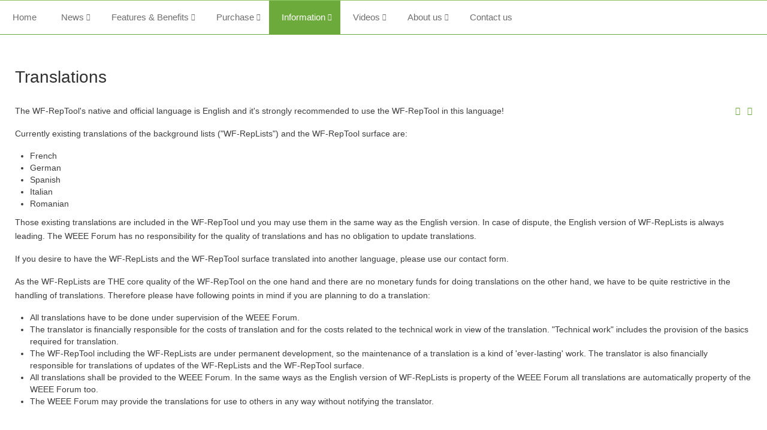

--- FILE ---
content_type: text/html; charset=utf-8
request_url: https://www.wf-reptool.org/index.php/faq-front/translations-translators-information
body_size: 4525
content:
<!doctype html>
<html xml:lang="en-gb" lang="en-gb" >
<head>
		<meta name="viewport" content="width=device-width, initial-scale=1.0">
		
    <base href="https://www.wf-reptool.org/index.php/faq-front/translations-translators-information" />
	<meta http-equiv="content-type" content="text/html; charset=utf-8" />
	<meta name="description" content="The reporting tool for treatment of WEEE, downstream monitoring, calculation of recycling and recovery quota" />
	<meta name="generator" content="Joomla! - Open Source Content Management" />
	<title>Translations</title>
	<link href="/templates/cloudbase3/favicon.ico" rel="shortcut icon" type="image/vnd.microsoft.icon" />
	<link href="https://www.wf-reptool.org/index.php/component/search/?Itemid=597&amp;format=opensearch" rel="search" title="Search WF-RepTool" type="application/opensearchdescription+xml" />
	<link href="/plugins/system/jce/css/content.css?9bbe82f1ce499eaafe931dbe118df3f5" rel="stylesheet" type="text/css" />
	<link href="/templates/cloudbase3/css-compiled/menu-158a6b1cee0a8bce67c7aabefcc97f01.css" rel="stylesheet" type="text/css" />
	<link href="/libraries/gantry/css/grid-responsive.css" rel="stylesheet" type="text/css" />
	<link href="/templates/cloudbase3/css-compiled/bootstrap.css" rel="stylesheet" type="text/css" />
	<link href="/templates/cloudbase3/css-compiled/master-8e3538bc485982b61ee06cf83c2715ac.css" rel="stylesheet" type="text/css" />
	<link href="/templates/cloudbase3/css-compiled/mediaqueries.css" rel="stylesheet" type="text/css" />
	<link href="/_hmc/extern/cross-browser/hmc_xfenster.css" rel="stylesheet" type="text/css" />
	<link href="/_hmc/css/hmc_util.css" rel="stylesheet" type="text/css" />
	<style type="text/css">

	</style>
	<script type="application/json" class="joomla-script-options new">{"csrf.token":"1a8ee7507833fe3f4633f0b31719889c","system.paths":{"root":"","base":""}}</script>
	<script src="/media/jui/js/jquery.min.js?9bbe82f1ce499eaafe931dbe118df3f5" type="text/javascript"></script>
	<script src="/media/jui/js/jquery-noconflict.js?9bbe82f1ce499eaafe931dbe118df3f5" type="text/javascript"></script>
	<script src="/media/jui/js/jquery-migrate.min.js?9bbe82f1ce499eaafe931dbe118df3f5" type="text/javascript"></script>
	<script src="/media/system/js/caption.js?9bbe82f1ce499eaafe931dbe118df3f5" type="text/javascript"></script>
	<script src="/media/system/js/mootools-core.js?9bbe82f1ce499eaafe931dbe118df3f5" type="text/javascript"></script>
	<script src="/media/system/js/core.js?9bbe82f1ce499eaafe931dbe118df3f5" type="text/javascript"></script>
	<script src="/media/system/js/mootools-more.js?9bbe82f1ce499eaafe931dbe118df3f5" type="text/javascript"></script>
	<script src="/templates/cloudbase3/js/gantry-totop.js" type="text/javascript"></script>
	<script src="/libraries/gantry/js/browser-engines.js" type="text/javascript"></script>
	<script src="/templates/cloudbase3/js/rokmediaqueries.js" type="text/javascript"></script>
	<script src="/modules/mod_roknavmenu/themes/default/js/rokmediaqueries.js" type="text/javascript"></script>
	<script src="/modules/mod_roknavmenu/themes/default/js/sidemenu.js" type="text/javascript"></script>
	<!--[if lt IE 9]><script src="/media/system/js/html5fallback.js?9bbe82f1ce499eaafe931dbe118df3f5" type="text/javascript"></script><![endif]-->
	<script src="/_hmc/extern/underscore/underscore-min.js" type="text/javascript"></script>
	<script src="/_hmc/extern/cross-browser/hmc_xfenster.js" type="text/javascript"></script>
	<script src="/_hmc/extern/jquery-blockUI-2_70_0-hmc.js" type="text/javascript"></script>
	<script src="/_hmc/js/hmc_util.js" type="text/javascript"></script>
	<script type="text/javascript">
jQuery(window).on('load',  function() {
				new JCaption('img.caption');
			});HmcEnv.HMC_IMG_PROGRESS_SRC = "https://www.wf-reptool.org/_hmc/graphics/progress_64_loop_000066.gif";HmcEnv.HMC_IMG_PROGRESS_WIDTH = "66px";HmcEnv.HMC_IMG_PROGRESS_HEIGHT = "66px";HmcEnv.HMC_RESPONDER = "https://www.wf-reptool.org/_hmc/util/hmc_joomla_responder.php";
	</script>
</head>
<body  class="logo-type-gantry body-pattern-none header-style-light showcase-gradient-direction-horizontal showcase-pattern-none bottom-gradient-direction-horizontal bottom-pattern-default footer-pattern-none copyright-pattern-footer branding-logo-light font-family-helvetica font-size-is-default menu-type-dropdownmenu layout-mode-responsive col12">
    	
	    <div id="rt-menu" class="rt-menu">
        <div class="rt-container">
        		<div class="rt-block menu-block">
		<div class="gf-menu-device-container responsive-type-panel"></div>
<ul class="gf-menu l1 " >
                    <li class="item435" >

            <a class="item" href="/index.php/home"  >

                                Home                            </a>


                    </li>
                            <li class="item491 parent" >

            <a class="item" href="/index.php"  >

                                News                                <span class="border-fixer"></span>
                            </a>


            
                                    <div class="dropdown columns-1 " style="width:180px;">
                                                <div class="column col1"  style="width:180px;">
                            <ul class="l2">
                                                                                                                    <li class="item599" >

            <a class="item" href="/index.php/news/news"  >

                                News                            </a>


                    </li>
                                                                                                        </ul>
                        </div>
                                            </div>

                                    </li>
                            <li class="item469 parent" >

            <a class="item" href="/index.php/features-benefits"  >

                                Features &amp; Benefits                                <span class="border-fixer"></span>
                            </a>


            
                                    <div class="dropdown columns-1 " style="width:180px;">
                                                <div class="column col1"  style="width:180px;">
                            <ul class="l2">
                                                                                                                    <li class="item608" >

            <a class="item" href="/index.php/features-benefits/features-and-benefits"  >

                                Features and Benefits                            </a>


                    </li>
                                                                                                                                                                <li class="item605" >

            <a class="item" href="/index.php/features-benefits/weeelabex-connex"  >

                                WEEELABEX connex                            </a>


                    </li>
                                                                                                        </ul>
                        </div>
                                            </div>

                                    </li>
                            <li class="item476 parent" >

            <a class="item" href="/index.php/pricing-sign-up"  >

                                Purchase                                <span class="border-fixer"></span>
                            </a>


            
                                    <div class="dropdown columns-1 " style="width:180px;">
                                                <div class="column col1"  style="width:180px;">
                            <ul class="l2">
                                                                                                                    <li class="item569" >

            <a class="item" href="/index.php/pricing-sign-up/products"  >

                                Products                            </a>


                    </li>
                                                                                                                                                                <li class="item568" >

            <a class="item" href="/index.php/pricing-sign-up/product-comparison"  >

                                Product comparison                            </a>


                    </li>
                                                                                                                                                                <li class="item601" >

            <a class="item" href="/index.php/pricing-sign-up/demo-version"  >

                                Demo version                            </a>


                    </li>
                                                                                                                                                                <li class="item598" >

            <a class="item" href="/index.php/pricing-sign-up/price-plan"  >

                                Pricing                            </a>


                    </li>
                                                                                                                                                                <li class="item611" >

            <a class="item" href="/index.php/pricing-sign-up/order-now"  >

                                Order now                            </a>


                    </li>
                                                                                                        </ul>
                        </div>
                                            </div>

                                    </li>
                            <li class="item474 parent active" >

            <a class="item" href="/index.php/faq-front"  >

                                Information                                <span class="border-fixer"></span>
                            </a>


            
                                    <div class="dropdown columns-1 " style="width:180px;">
                                                <div class="column col1"  style="width:180px;">
                            <ul class="l2">
                                                                                                                    <li class="item582" >

            <a class="item" href="/index.php/faq-front/faq"  >

                                FAQ                            </a>


                    </li>
                                                                                                                                                                <li class="item615" >

            <a class="item" href="/index.php/faq-front/user-manuals"  >

                                User manuals                            </a>


                    </li>
                                                                                                                                                                <li class="item616" >

            <a class="item" href="/index.php/faq-front/guidance-documents"  >

                                Guidance documents                            </a>


                    </li>
                                                                                                                                                                <li class="item595" >

            <a class="item" href="/index.php/faq-front/installation-requirements"  >

                                Installation requirements                            </a>


                    </li>
                                                                                                                                                                <li class="item609" >

            <a class="item" href="/index.php/faq-front/license"  >

                                License                            </a>


                    </li>
                                                                                                                                                                <li class="item597 active last" >

            <a class="item" href="/index.php/faq-front/translations-translators-information"  >

                                Translations                            </a>


                    </li>
                                                                                                        </ul>
                        </div>
                                            </div>

                                    </li>
                            <li class="item617 parent" >

            <a class="item" href="/index.php/videos"  >

                                Videos                                <span class="border-fixer"></span>
                            </a>


            
                                    <div class="dropdown columns-1 " style="width:180px;">
                                                <div class="column col1"  style="width:180px;">
                            <ul class="l2">
                                                                                                                    <li class="item623" >

            <a class="item" href="/index.php/videos/general"  >

                                ... general                            </a>


                    </li>
                                                                                                                                                                <li class="item690" >

            <a class="item" href="/index.php/videos/for-administrators"  >

                                ... for administrators / &#039;system users&#039;                            </a>


                    </li>
                                                                                                                                                                <li class="item618" >

            <a class="item" href="/index.php/videos/for-reporters"  >

                                ... for reporters                            </a>


                    </li>
                                                                                                                                                                <li class="item619" >

            <a class="item" href="/index.php/videos/for-auditors"  >

                                ... for auditors                            </a>


                    </li>
                                                                                                        </ul>
                        </div>
                                            </div>

                                    </li>
                            <li class="item470 parent" >

            <a class="item" href="/index.php/about-us"  >

                                About us                                <span class="border-fixer"></span>
                            </a>


            
                                    <div class="dropdown columns-1 " style="width:180px;">
                                                <div class="column col1"  style="width:180px;">
                            <ul class="l2">
                                                                                                                    <li class="item471" >

            <a class="item" href="/index.php/about-us/weee-forum"  >

                                WEEE Forum                            </a>


                    </li>
                                                                                                                                                                <li class="item510" >

            <a class="item" href="/index.php/about-us/technical-work-group"  >

                                Expert group                            </a>


                    </li>
                                                                                                        </ul>
                        </div>
                                            </div>

                                    </li>
                            <li class="item473" >

            <a class="item" href="/index.php/interest-notification"  >

                                Contact us                            </a>


                    </li>
            </ul>		<div class="clear"></div>
	</div>
	
        	<div class="clear"></div>
        </div>
    </div>
    	
	    <div id="rt-drawer">
        <div class="rt-container">
                        <div class="clear"></div>
        </div>
    </div>
        		<div id="rt-transition">
		<div id="rt-mainbody-surround">
																		<div class="rt-container rt-content">
		    		          
<div id="rt-main" class="mb9-sa3">
                <div class="rt-container">
                    <div class="rt-grid-9 ">
                                                						<div class="rt-block">
	                        <div id="rt-mainbody">
								<div class="component-content">
	                            	<div class="item-page" itemscope itemtype="http://schema.org/Article">
	<meta itemprop="inLanguage" content="en-GB" />
	
		
			<div class="page-header">
		<h2 itemprop="name">
							Translations					</h2>
							</div>
			<ul class="actions">
						<li class="print-icon">
						<a href="/index.php/faq-front/translations-translators-information?tmpl=component&amp;print=1" title="Print article < Translations >" onclick="window.open(this.href,'win2','status=no,toolbar=no,scrollbars=yes,titlebar=no,menubar=no,resizable=yes,width=640,height=480,directories=no,location=no'); return false;" rel="nofollow">					<img src="/media/system/images/printButton.png" alt="Print" />	</a>			</li>
		
					<li class="email-icon">
						<a href="/index.php/component/mailto/?tmpl=component&amp;template=cloudbase3&amp;link=a9c8463ee8defc3a63ff9d4a499f23a4f49856ce" title="Email this link to a friend" onclick="window.open(this.href,'win2','width=400,height=450,menubar=yes,resizable=yes'); return false;" rel="nofollow">			<img src="/media/system/images/emailButton.png" alt="Email" />	</a>			</li>
						</ul>

	
	
		
								<div itemprop="articleBody">
		<p>The WF-RepTool's native and official language is English and it's strongly recommended to use the WF-RepTool in this language!</p>
<p>Currently existing translations of the background lists ("WF-RepLists") and the WF-RepTool surface are:</p>
<ul>
<li>French</li>
<li>German</li>
<li>Spanish</li>
<li>Italian</li>
<li>Romanian</li>
</ul>
<p>Those existing translations are included in the WF-RepTool und you may use them in the same way as the English version. In case of dispute, the English version of WF-RepLists is always leading. The WEEE Forum has no responsibility for the quality of translations and has no obligation to update translations.</p>
<p>If you desire to have the WF-RepLists and the WF-RepTool surface translated into another language, please use our contact form.</p>
<p>As the WF-RepLists are THE core quality of the WF-RepTool on the one hand and there are no monetary funds for doing translations on the other hand, we have to be quite restrictive in the handling of translations. Therefore please have following points in mind if you are planning to do a translation:</p>
<ul>
<li>All translations have to be done under supervision of the WEEE Forum.</li>
<li>The translator is financially responsible for the costs of translation and for the costs related to the technical work in view of the translation. "Technical work" includes the provision of the basics required for translation.</li>
<li>The WF-RepTool including the WF-RepLists are under permanent development, so the&nbsp;maintenance of a translation is a kind of 'ever-lasting' work. The translator is also financially responsible for translations of updates of the WF-RepLists and the WF-RepTool surface.</li>
<li>All translations shall be provided to the WEEE Forum. In the same ways as the English version of WF-RepLists is property of the WEEE Forum all translations are automatically property of the WEEE Forum too.</li>
<li>The WEEE Forum may provide the translations for use to others in any way without notifying the translator.</li>
</ul> 	</div>

	
						</div>


								</div>
	                        </div>
						</div>
                                                                    </div>
                                <div class="rt-grid-3 ">
                <div id="rt-sidebar-a">
                               <div class="rt-block clearfix ">
           	<div class="module-surround">
	           				<div class="module-title">
	                		<h2 class="title">Search</h2>
			</div>
	                		                	<div class="module-content">
	                		<div class="search">
	<form action="/index.php/faq-front/translations-translators-information" method="post" class="form-inline" role="search">
		<label for="mod-search-searchword95" class="element-invisible">Search ...</label> <input name="searchword" id="mod-search-searchword95" maxlength="200"  class="inputbox search-query input-medium" type="search" placeholder="Enter search text ..." />		<input type="hidden" name="task" value="search" />
		<input type="hidden" name="option" value="com_search" />
		<input type="hidden" name="Itemid" value="597" />
	</form>
</div>
	                	</div>
                	</div>
           </div>
	           <div class="rt-block clearfix ">
           	<div class="module-surround">
	           				<div class="module-title">
	                		<h2 class="title">Menu</h2>
			</div>
	                		                	<div class="module-content">
	                		<ul class="nav menu mod-list">
<li class="item-435"><a href="/index.php/home" >Home</a></li><li class="item-491 default parent"><a href="/index.php" >News</a></li><li class="item-469 parent"><a href="/index.php/features-benefits" >Features &amp; Benefits</a></li><li class="item-476 parent"><a href="/index.php/pricing-sign-up" >Purchase</a></li><li class="item-474 active deeper parent"><a href="/index.php/faq-front" >Information</a><ul class="nav-child unstyled small"><li class="item-582"><a href="/index.php/faq-front/faq" >FAQ</a></li><li class="item-615"><a href="/index.php/faq-front/user-manuals" >User manuals</a></li><li class="item-616"><a href="/index.php/faq-front/guidance-documents" >Guidance documents</a></li><li class="item-595"><a href="/index.php/faq-front/installation-requirements" >Installation requirements</a></li><li class="item-609"><a href="/index.php/faq-front/license" >License</a></li><li class="item-597 current active"><a href="/index.php/faq-front/translations-translators-information" >Translations</a></li></ul></li><li class="item-617 parent"><a href="/index.php/videos" >Videos</a></li><li class="item-470 parent"><a href="/index.php/about-us" >About us</a></li><li class="item-473"><a href="/index.php/interest-notification" >Contact us</a></li></ul>
	                	</div>
                	</div>
           </div>
	
                </div>
            </div>

                    <div class="clear"></div>
                </div>
            </div>
		    	</div>
									<div id="rt-mainbottom">
				<div class="rt-container">
					<div class="rt-grid-12 rt-alpha rt-omega">
    		

<div class="custom"  >
	<p style="text-align: right;"><a href="/index.php/101-privacy-policy"><strong>Privacy policy</strong></a></p></div>
	
</div>
					<div class="clear"></div>
				</div>
			</div>
								</div>
	</div>
						<div id="totop">
					</div>
				</body>
</html>


--- FILE ---
content_type: text/css
request_url: https://www.wf-reptool.org/_hmc/extern/cross-browser/hmc_xfenster.css
body_size: 939
content:
/* 
 xFenster, rev 20 and above
 These styles are dynamically assigned by xFenster.

 -> adapted for hmc-library (changes commented with 'hmc++' )
 -> in general added common "border-radius" to all elements having "-moz-border-radius" set
*/

.xfContainer { /* outer container */
  /* background:#eee;  hmc++ -> */
  background-color: #ffffff;
  border:1px solid #394360;
  /* hmc++ -> deactivated ->
  border-radius: 5px;
  -moz-border-radius: 5px;
  -webkit-border-radius: 5px;
  -khtml-border-radius: 5px;
  */
  color:#000;
  cursor:default;
  font-size:x-small;
  margin:0;
  overflow:hidden;
  padding:0;
  position:absolute;
  visibility:hidden;
}

.xfClient { /* The 'client area' can be an IFRAME or a DIV */
  border:1px solid #394360;
  /* hmc++ -> deactivated ->
  border-radius: 5px;
  -moz-border-radius: 5px;
  -webkit-border-radius: 5px;
  -khtml-border-radius: 5px;
  */
  margin:0 !important;
  overflow:auto;
  padding:0 !important;
  position:absolute !important;
  z-index:5;
}

.xfMask { /* iframe mask */
  background-color: #99a3c0;
  display: none;
  margin:0;
  opacity: .2;
  overflow:hidden;
  padding:0;
  position:absolute;
  z-index: 6;
}

.xfTBar, .xfTBarF, .xfSBar, .xfSBarF {
  font-size:x-small;
  /* height:1.2em; hmc++ (for bigger close-icon -> */
  height: 28px;
  margin:0;
  overflow:hidden;
  padding:1px 4px;
  position:absolute;
  z-index:9;
}

.xfTBar, .xfTBarF {
  cursor: move;
  /* hmc++ -> deactivated ->
  border-radius: 3px;
  -moz-border-radius: 3px;
  -webkit-border-radius: 3px;
  -khtml-border-radius: 3px;
  */
}

.xfTBar { /* titlebar default */
  /* background:#99a3c0; hmc++ -> */
  background-color:#ffffff;
  color:#000;
  font-weight:normal;
}
.xfTBarF { /* titlebar focused */
  /* background:#596380; hmc++ -> */
  background-color:#ffffff;
  color:#fff;
  font-weight:bold;
}

.xfSBar, .xfSBarF {
  color:#000;
  /* hmc++ -> deactivated ->
  border-radius: 3px;
  -moz-border-radius: 3px;
  -webkit-border-radius: 3px;
  -khtml-border-radius: 3px;
  */
}

.xfSBar { /* statusbar default */
  background:#99a3c0;
}
.xfSBarF { /* statusbar focused */
  background:#596380;
}

.xfMinIco, .xfMaxIco, .xfRstIco, .xfCloIco, .xfRszIco {
  background:transparent;
  cursor:pointer;
  /* height:12px; hmc++ -> */
  height:24px;
  margin:0;
  overflow:hidden;
  padding:0;
  position:absolute;
  /* width:12px; hmc++ -> */
  width:24px;
  z-index:10;
}
.xfMinIco { /* minimize icon */
  /* background-image:url(images/xf_minimize_icon.gif); hmc++ -> */
  background-image:url(images/xf_minimize_icon.gif);
}
.xfMaxIco { /* maximize icon */
  /* background-image:url(images/xf_maximize_icon.gif); hmc++ -> */
  background-image:url(images/xf_maximize_icon.gif);
}
.xfRstIco { /* restore icon */
  /* background-image:url(images/xf_restore_icon.gif); hmc++ -> */
  background-image:url(images/xf_restore_icon.gif);
}
.xfCloIco { /* close icon */
  /* background-image:url(images/xf_close_icon.gif); hmc++ -> */
  background-image:url(images/symbol-delete-icon.png);
}
.xfRszIco { /* resize icon */
  background:transparent;
  /* background-image:url(images/xf_resize_icon.gif); hmc++ -> */
  background-image:url(images/xf_resize_icon.gif);
  cursor: se-resize;
  height:12px;
  margin:0;
  padding:0;
  width:12px;
}



--- FILE ---
content_type: application/javascript
request_url: https://www.wf-reptool.org/_hmc/extern/cross-browser/hmc_xfenster.js
body_size: 8522
content:
/*! Built from X 4.22 by XAG 1.0. 27Sep11 14:59 UT */
xLibrary={version:'4.22',license:'GNU LGPL',url:'http://cross-browser.com/'};
// xEvent r11, Copyright 2001-2007 Michael Foster (Cross-Browser.com)
// Part of X, a Cross-Browser Javascript Library, Distributed under the terms of the GNU LGPL
function xEvent(evt) // object prototype
{
  var e = evt || window.event;
  if (!e) return;
  this.type = e.type;
  this.target = e.target || e.srcElement;
  this.relatedTarget = e.relatedTarget;
  /*@cc_on if (e.type == 'mouseover') this.relatedTarget = e.fromElement;
  else if (e.type == 'mouseout') this.relatedTarget = e.toElement; @*/
  if (xDef(e.pageX)) { this.pageX = e.pageX; this.pageY = e.pageY; }
  else if (xDef(e.clientX)) { this.pageX = e.clientX + xScrollLeft(); this.pageY = e.clientY + xScrollTop(); }
  if (xDef(e.offsetX)) { this.offsetX = e.offsetX; this.offsetY = e.offsetY; }
  else if (xDef(e.layerX)) { this.offsetX = e.layerX; this.offsetY = e.layerY; }
  else { this.offsetX = this.pageX - xPageX(this.target); this.offsetY = this.pageY - xPageY(this.target); }
  this.keyCode = e.keyCode || e.which || 0;
  this.shiftKey = e.shiftKey; this.ctrlKey = e.ctrlKey; this.altKey = e.altKey;
  if (typeof e.type == 'string') {
    if (e.type.indexOf('click') != -1) {this.button = 0;}
    else if (e.type.indexOf('mouse') != -1) {
      this.button = e.button;
      /*@cc_on if (e.button & 1) this.button = 0;
      else if (e.button & 4) this.button = 1;
      else if (e.button & 2) this.button = 2; @*/
    }
  }
}
// xFenster r20, Copyright 2004-2010 Michael Foster (Cross-Browser.com)
// Part of X, a Cross-Browser Javascript Library, Distributed under the terms of the GNU LGPL

function xFenster(xfArgs)
{
  var _i = this; // private reference to the instance object

  // Public Methods

  _i.paint = function(dw, dh) { xFenster._paint(_i, dw, dh); };
  _i.focus = function() { xFenster._focus(_i); };
  _i.href = function(s) { return xFenster._href(_i, s); };
  _i.hide = function(e) { xFenster._hide(_i, e); };
  _i.show = function() { xFenster._show(_i); };
  _i.status = function(s) { return xFenster._status(_i, s); };
  _i.title = function(s) { return xFenster._title(_i, s); };
  _i.destroy = function() { xFenster._destroy(_i); };
  _i.minimize = function() { return xFenster._minimize(_i); };
  _i.maximize = function() { return xFenster._maximize(_i); };
  _i.restore = function() { return xFenster._restore(_i); };
  _i.resize = function(w, h) { _i.a.w = w; _i.a.h = h; xFenster._paint(_i, 0, 0); };
  // Event listeners
  _i.drgSL = function() { xFenster._drgSH(_i); }; // Drag start listener
  _i.drgEL = function() { xFenster._drgEH(_i); }; // Drag end listener
  _i.movDL = function(e, mdx, mdy) { xFenster._movDH(_i, e, mdx, mdy); }; // Move drag listener
  _i.rszDL = function(e, mdx, mdy) { xFenster._rszDH(_i, e, mdx, mdy); }; // Resize drag listener
  _i.maxCL = function() { xFenster._maxCH(_i); }; // Maximize click listener
  _i.minCL = function() { xFenster._minCH(_i); }; // Minimize click listener

  // Public Properties

  _i.a = {};
  xFenster._iA(_i, xfArgs);
  // elements
  _i.con = null; // outer container
  _i.cli = xGetElementById(_i.a.clientId); // client element
  _i.msk = null; // iframe mask
  _i.tB = null; // title bar
  _i.sB = null; // status bar
  _i.rI = null; // resize icon
  _i.nI = null; // minimize icon
  _i.mI = null; // maximize icon
  _i.cI = null; // close icon
  // bool
  _i.min = false; // true if minimized
  _i.max = false; // true if maximized
  _i.hid = false; // true if hidden
  _i.ifr = (xStr(_i.a.url) && _i.a.url.length); // true if client is iframe
  _i.drg = false; // true if currently being moved or resized
  // restore values
  _i.rX = _i.a.x;
  _i.rY = _i.a.y;
  _i.rW = _i.a.w;
  _i.rH = _i.a.h;
  // misc
  _i.P2 = 2 * _i.a.conPad;
  _i.oB2 = 2 * _i.a.conBor;
  _i.iB2 = 2 * _i.a.cliBor;

  // Constructor
  xFenster._ctor(_i);

} // end xFenster object prototype

/*--------------------- Static Properties and Methods ------------------------*/

xFenster.first = true;  // first instantiation
xFenster.nextZ = 100;   // z-index for next focus
xFenster.rszTmr = null; // window resize timer
xFenster.focused = null;// currently focused fenster
xFenster.instances = {};// all xFenster instances
xFenster.minimized = [];// currently minimized fensters

// Misc Static Methods ---------------------------------------------------------

/* Finish a minimize or a maximize. */
xFenster._finMM = function(xf, b, x, y, w, h, noR)
{
  if (!noR) {
    xf.rW = xf.con.offsetWidth;
    xf.rH = xf.con.offsetHeight;
    if (!xf.a.noFixed) {
      xf.rX = xf.con.offsetLeft;
      xf.rY = xf.con.offsetTop;
    }
    else {
      xf.rX = xPageX(xf.con);
      xf.rY = xPageY(xf.con);
    }
  }
  if (x != -1) {xMoveTo(xf.con, x, y);}
  if (b) {
    b.className = xf.a.clsRstI;
    b.title = xf.a.ttRestore;
    b.onclick = xf.restore;
  }
  if (!xf.a.noMove) {
    xf.tB.style.cursor = 'default';
    xf.tB.xDragEnabled = false;
  }
  if (!xf.a.noResize) {
    xf.rI.style.display = 'none';
    xf.rI.xDragEnabled = false;
  }
  xf.a.w = w;
  xf.a.h = h;
  xFenster._paint(xf, 0, 0);
};

/* Initialize the a (args) object. */
xFenster._iA = function(xf, o)
{
  var p, a;
  // Copy the xfArgs properties
  for (p in o) {
    if (o.hasOwnProperty(p)) {
      xf.a[p] = o[p];
    }
  }
  a = xf.a;
  // Set defaults
  if (!a.noFixed) a.fenceId = false; // fence not supported for fixed fensters
  if (!xDef(a.conBor)) a.conBor = 1;
  if (!xDef(a.conPad)) a.conPad = 1;
  if (!a.cliBor) a.cliBor = 0;
  if (!a.x) a.x = 0;
  if (!a.y) a.y = 0;
  if (!a.w) a.w = 200;
  if (!a.h) a.h = 200;
  if (!a.minW) a.minW = 100;
  if (!a.clsSB) a.clsSB = 'xfSBar';
  if (!a.clsSBF) a.clsSBF = 'xfSBarF';
  if (!a.clsTB) a.clsTB = 'xfTBar';
  if (!a.clsTBF) a.clsTBF = 'xfTBarF';
  if (!a.clsCli) a.clsCli = 'xfClient';
  if (!a.clsCon) a.clsCon = 'xfContainer';
  if (!a.clsMsk) a.clsMsk = 'xfMask';
  if (!a.clsRszI) a.clsRszI = 'xfRszIco';
  if (!xDef(a.ttResize)) a.ttResize = 'Resize';
  if (!a.clsMinI) a.clsMinI = 'xfMinIco';
  if (!xDef(a.ttMinimize)) a.ttMinimize = 'Minimize';
  if (!a.clsMaxI) a.clsMaxI = 'xfMaxIco';
  if (!xDef(a.ttMaximize)) a.ttMaximize = 'Maximize';
  if (!a.clsCloI) a.clsCloI = 'xfCloIco';
  if (!xDef(a.ttClose)) a.ttClose = 'Close';
  if (!a.clsRstI) a.clsRstI = 'xfRstIco';
  if (!xDef(a.ttRestore)) a.ttRestore = 'Restore';
  if (!xDef(a.title)) a.title = '';
};

/* Constructor */
xFenster._ctor = function(xf)
{
  xFenster.instances[xf.a.clientId] = xf;
  // Create elements
  if (!xf.cli) {
    xf.cli = document.createElement( xf.ifr ? 'iframe' : 'div');
    xf.cli.id = xf.a.clientId;
  }
  xf.cli.className += ' ' + xf.a.clsCli;
  xf.con = document.createElement('div');
  xf.con.className = xf.a.clsCon;
  if (xf.ifr) {
    xf.msk = document.createElement('div');
    xf.msk.className = xf.a.clsMsk;
  }
  if (!xf.a.noResize) {
    xf.rI = document.createElement('div');
    xf.rI.className = xf.a.clsRszI;
    xf.rI.title = xf.a.ttResize;
  }
  if (!xf.a.noMinimize) {
    xf.nI = document.createElement('div');
    xf.nI.className = xf.a.clsMinI;
    xf.nI.title = xf.a.ttMinimize;
  }
  if (!xf.a.noMaximize) {
    xf.mI = document.createElement('div');
    xf.mI.className = xf.a.clsMaxI;
    xf.mI.title = xf.a.ttMaximize;
  }
  if (!xf.a.noClose) {
    xf.cI = document.createElement('div');
    xf.cI.className = xf.a.clsCloI;
    xf.cI.title = xf.a.ttClose;
  }
  xf.tB = document.createElement('div');
  xf.tB.className = xf.a.clsTB;
  xf.title(xf.a.title);
  if (!xf.a.noStatus) {
    xf.sB = document.createElement('div');
    xf.sB.className = xf.a.clsSB;
    xFenster._status(xf, '&nbsp;');
  }
  // Append elements
  xf.con.appendChild(xf.tB);
  if (xf.nI) xf.con.appendChild(xf.nI);
  if (xf.mI) xf.con.appendChild(xf.mI);
  if (xf.cI) xf.con.appendChild(xf.cI);
  xf.con.appendChild(xf.cli);
  if (xf.sB) xf.con.appendChild(xf.sB);
  if (xf.rI) xf.con.appendChild(xf.rI);
  if (xf.msk) xf.con.appendChild(xf.msk);
  document.body.appendChild(xf.con);
  // Position and paint the fenster
  /*@cc_on
  @if (@_jscript_version <= 5.6) // IE6 or down
      xf.a.noFixed = true;
    @else @*/
      if (!xf.a.noFixed) xf.con.style.position = 'fixed';
  /*@end @*/
  xf.con.style.borderWidth = xf.a.conBor + 'px';
  xf.cli.style.borderWidth = xf.a.cliBor + 'px';
  xf.cli.style.display = 'block'; // do this before paint
  xf.cli.style.visibility = 'visible';
  xf.tB.style.left = xf.tB.style.right = xf.tB.style.top = xf.a.conPad + 'px';
  if (xf.sB) {xf.sB.style.left = xf.sB.style.right = xf.sB.style.bottom = xf.a.conPad + 'px';}
  xf.cli.style.left = xf.a.conPad + 'px';
  if (xf.msk) xf.msk.style.left = xf.cli.style.left;
  xMoveTo(xf.con, xf.a.x, xf.a.y);
  xFenster._paint(xf, 0, 0);
  // Position the icons
  var t = xf.a.conPad + xf.a.conBor, r = t;
  if (xf.cI) {
    xf.cI.style.top = t + 'px';
    xf.cI.style.right = r + 'px';
    r += xf.cI.offsetWidth + 2;
  }
  if (xf.mI) {
    xf.mI.style.top = t + 'px';
    xf.mI.style.right = r + 'px';
    r += xf.mI.offsetWidth + 2;
  }
  if (xf.nI) {
    xf.nI.style.top = t + 'px';
    xf.nI.style.right = r + 'px';
  }
  if (xf.rI) {
    xf.rI.style.right = xf.rI.style.bottom = t + 'px';
  }
  // Register the event listeners
  if (xf.ifr) {
    xFenster._href(xf, xf.a.url);
    if (xf.a.fnLoad) {xAddEventListener(xf.cli, 'load', function(){xf.a.fnLoad(xf);}, false);}
    xf.cli.name = xf.a.clientId;
  }
  //else { xAddEventListener(xf.cli, 'click', xStopPropagation, false); } // XXX
  if (!xf.a.noMove) xEnableDrag(xf.tB, xf.drgSL, xf.movDL, xf.drgEL);
  if (!xf.a.noResize) xEnableDrag(xf.rI, xf.drgSL, xf.rszDL, xf.drgEL);
  xf.con.onmousedown = xf.focus;
  if (!xf.a.noMinimize) xf.nI.onclick = xf.minCL;
  if (!xf.a.noMaximize) xf.mI.onclick = xf.tB.ondblclick = xf.maxCL;
  if (!xf.a.noClose) {
    xf.cI.onclick = xf.hide;
    xf.cI.onmousedown = xStopPropagation;
  }
  if (xFenster.first) {
    xFenster.first = false;
    xAddEventListener(window, 'unload', xFenster._wUL, false);
    xAddEventListener(window, 'resize', xFenster._wRL, false);
  }
  // Make sure the fenster fits its boundaries
  xFenster.fitToBounds(xf);
  // Show the fenster
  xf.con.style.visibility = 'visible';
  xFenster._focus(xf);
};

// Static window event listeners -----------------------------------------------

/* Window resize event listener. */
xFenster._wRL = function()
{
  if (!xFenster.rszTmr) xFenster.rszTmr = setTimeout(xFenster._wRTL, 500);
};

/* Window resize timer listener. Resizes maximized fensters. Calls fitToBounds
   for each fenster. Repositions minimized fensters. */
xFenster._wRTL = function()
{
  var p, o = xFenster.instances;
  if (o) {
    for (p in o) {
      if (o.hasOwnProperty(p)) {
        if (o[p].max) { xFenster._maxCH(o[p], true); }
        xFenster.fitToBounds(o[p]);
      }
    }
    xFenster.fitMinToBounds();
  }
  xFenster.rszTmr = null;
};

/* Window unload event listener. */
xFenster._wUL = function()
{
  var p, o = xFenster.instances;
  if (o) {
    for (p in o) {
      if (o.hasOwnProperty(p)) {
        xFenster._destroy(o[p]);
      }
    }
    xFenster.focused = xFenster.instances = xFenster.minimized = null;
  }
  xRemoveEventListener(window, 'unload', xFenster._wUL, false);
  xRemoveEventListener(window, 'resize', xFenster._wRL, false);
};

// Static handlers for event listener methods ----------------------------------

/* Drag start handler. */
xFenster._drgSH = function(xf)
{
  xf.drg = true;
  xFenster.mask(true);
};

/* Drag end handler. */
xFenster._drgEH = function(xf)
{
  if (xf.msk) { xf.msk.style.display = 'none'; }
  if (xf.a.fnDragEnd) { xf.a.fnDragEnd(xf); }
  xf.drg = false;
};

/* Move drag handler. */
xFenster._movDH = function(xf, e, mdx, mdy)
{
  var x = xf.con.offsetLeft + mdx, y = xf.con.offsetTop + mdy;
  if (xFenster.inBounds(xf, mdx, mdy, 0, 0) && (!xf.a.fnMove || xf.a.fnMove(xf, x, y))) {
    xf.con.style.left = x + 'px';
    xf.con.style.top = y + 'px';
  }
};

/* Resize drag handler. */
xFenster._rszDH = function(xf, e, mdx, mdy)
{
  var w = xf.con.offsetWidth + mdx, h = xf.con.offsetHeight + mdy;
  if (w >= xf.a.minW && h >= 50) { // minimum size allowed
    if (xFenster.inBounds(xf, 0, 0, mdx, mdy) && (!xf.a.fnResize || xf.a.fnResize(xf, xf.cli.offsetWidth + mdx, xf.cli.offsetHeight + mdy))) {
      xFenster._paint(xf, mdx, mdy);
    }
  }
};

/* Maximize click handler. If noCb is true then the fnMaximize callback is not called. */
xFenster._maxCH = function(xf, noCb)
{
  var f, o, tw, th, w, h, x, y;
  if (!xf.a.noFixed) {
    x = y = 0;
    w = xClientWidth();
    h = xClientHeight();
  }
  else if (xf.a.fenceId) {
    f = xGetElementById(xf.a.fenceId);
    x = xPageX(f);
    y = xPageY(f);
    w = f.offsetWidth;
    h = f.offsetHeight;
  }
  else {
    x = y = 0;
    o = xDocSize();
    w = xClientWidth();
    //w = o.w;
    h = o.h;
  }
  tw = w - xf.P2 - xf.oB2; // target size of client element
  th = h - xf.tB.offsetHeight - (xf.sB ? xf.sB.offsetHeight : 0) - xf.P2 - xf.oB2;
  if (noCb || (!xf.a.fnMaximize || xf.a.fnMaximize(xf, tw, th))) {
    if (!xf.max) {xFenster._restore(xf);}
    xFenster._finMM(xf, xf.mI, x, y, w, h, xf.max);
    xf.max = true;
  }
};

/* Minimize click handler. */
xFenster._minCH = function(xf)
{
  if (xf.a.fnMinimize && !xf.a.fnMinimize(xf)) {
    return;
  }
  xFenster._restore(xf);
  xFenster.minimized[xFenster.minimized.length] = xf;
  xf.min = true;
  xf.cli.style.display = 'none';
  if (xf.sB) xf.sB.style.display = 'none';
  xFenster._finMM(xf, xf.nI, xf.con.offsetLeft, xf.con.offsetTop, xf.a.minW, xf.tB.offsetHeight + xf.P2 + xf.oB2);
  xFenster.fitMinToBounds();
};

// Static handlers for public methods ------------------------------------------

/* dw and dh are added to the existing container size. */
xFenster._paint = function(xf, dw, dh)
{
  xf.a.w += (dw || 0);
  xf.a.h += (dh || 0);
  xf.con.style.width = (xf.a.w - xf.oB2) + 'px';
  xf.con.style.height = (xf.a.h - xf.oB2) + 'px';
  /*@cc_on
  @if (@_jscript)
    xWidth(xf.tB, xf.a.w - xf.P2 - xf.oB2);
    if (!xf.min && xf.sB) {
      xWidth(xf.sB, xf.a.w - xf.P2 - xf.oB2);
      xf.sB.style.top = xf.a.h - xf.sB.offsetHeight - xf.a.conPad - xf.oB2;
    }
  @end @*/
  if (!xf.min) {
    xf.cli.style.top = (xf.a.conPad + xf.tB.offsetHeight) + 'px';
    xf.cli.style.width = (xf.a.w - xf.P2 - xf.oB2 - xf.iB2) + 'px';
    xf.cli.style.height = (xf.a.h - xf.tB.offsetHeight - (xf.sB ? xf.sB.offsetHeight : 0) - xf.P2 - xf.oB2 - xf.iB2) + 'px';
    if (xf.msk) {
      xf.msk.style.top = xf.cli.style.top;
      xf.msk.style.width = xf.cli.style.width;
      xf.msk.style.height = xf.cli.style.height;
    }
  }
  if (xf.a.fnPaint) xf.a.fnPaint(xf);
};

xFenster._focus = function(xf)
{
  if (xFenster.focused != xf && (!xf.a.fnFocus || xf.a.fnFocus(xf))) {
    xf.con.style.zIndex = xFenster.nextZ++;
    if (xFenster.focused) {
      xFenster.focused.tB.className = xFenster.focused.a.clsTB;
      if (xFenster.focused.sB) xFenster.focused.sB.className = xFenster.focused.a.clsSB;
    }
    xf.tB.className = xf.a.clsTBF;
    if (xf.sB) xf.sB.className = xf.a.clsSBF;
    xFenster.focused = xf;
    if (!xf.drg) { xFenster.mask(true, xf); }
  }
};

xFenster._href = function(xf, s)
{
  var h = s;
  if (xf.ifr) {
    if (xf.cli.contentWindow) {
      if (s) {xf.cli.contentWindow.location = s;}
      else h = xf.cli.contentWindow.location.href;
    }
    else if (typeof xf.cli.src == 'string') { // for Safari/Apollo/WebKit on Windows (old comment, may be different now?)
      if (s) {xf.cli.src = s;}
      else h = xf.cli.src;
    }
  }
  return h;
};

xFenster._hide = function(xf, e)
{
  var p, o = xFenster.instances, z = 0, hz = 0, f = null;
  if (!xf.a.fnClose || xf.a.fnClose(xf)) {
    xf.con.style.display = 'none';
    xf.hid = true;
    xStopPropagation(e);
    if (xf == xFenster.focused) {
      for (p in o) { // find the next appropriate fenster to focus
        if (o.hasOwnProperty(p) && o[p] && !o[p].hid && o[p] != xf) {
          z = parseInt(o[p].con.style.zIndex);
          if (z > hz) {
            hz = z;
            f = o[p];
          }
        }
      }
      if (f) {xFenster._focus(f);}
    }
  }
};

xFenster._show = function(xf)
{
  xf.con.style.display = 'block';
  xf.hid = false;
  xFenster._focus(xf);
};

xFenster._status = function(xf, s)
{
  if (xf.sB) {
    if (s) {xf.sB.innerHTML = s;}
    else return xf.sB.innerHTML;
  }
};

xFenster._title = function(xf, s)
{
  if (s) xf.tB.innerHTML = s;
  else return xf.tB.innerHTML;
};

xFenster._destroy = function(xf)
{
  if (xf) {
    xFenster._hide(xf);
    xf.con.onmousedown = xf.con.onclick = null;
    if (xf.nI) xf.nI.onclick = null;
    if (xf.mI) xf.mI.onclick = xf.tB.ondblclick = null;
    if (xf.cI) xf.cI.onclick = xf.cI.onmousedown = null;
    xFenster.instances[xf.a.clientId] = null;
    xf.con.parentNode.removeChild(xf.con);
  }
};

xFenster._minimize = function(xf)
{
  if (!xf.min && !xf.hid) {
    xFenster._minCH(xf);
    return true;
  }
  return false;
};

xFenster._maximize = function(xf)
{
  if (!xf.max && !xf.hid) {
    xFenster._maxCH(xf);
    return true;
  }
  return false;
};

xFenster._restore = function(xf)
{
  var b, c, j = -1, l, t;
  if (xf.max) {
    b = xf.mI;
    l = xf.maxCL;
    c = xf.a.clsMaxI;
    t = xf.a.ttMaximize;
    xf.max = false;
  }
  else if (xf.min) {
    b = xf.nI;
    l = xf.minCL;
    c = xf.a.clsMinI;
    t = xf.a.ttMinimize;
    j = xFenster.fitMinToBounds(xf);
    if (j > -1) { xFenster.minimized.splice(j, 1); }
    xf.min = false;
    xf.cli.style.display = 'block';
    if (xf.sB) xf.sB.style.display = 'block';
  }
  else {
    return false;
  }
  xMoveTo(xf.con, xf.rX, xf.rY);
  if (b) {
    b.className = c;
    b.title = t;
    b.onclick = l;
  }
  if (!xf.a.noMove) {
    xf.tB.style.cursor = 'move';
    xf.tB.xDragEnabled = true;
  }
  if (!xf.a.noResize) {
    xf.rI.style.display = 'block';
    xf.rI.xDragEnabled = true;
  }
  xf.a.w = xf.rW;
  xf.a.h = xf.rH;
  xFenster._paint(xf, 0, 0);
  if (xf.a.fnRestore) xf.a.fnRestore(xf);
  return true;
};

// Static "user" methods -------------------------------------------------------

/* Call a method of all fensters. */
xFenster.all = function(mth)
{
  var p, o = xFenster.instances;
  for (p in o) {
    if (o.hasOwnProperty(p)) {
      o[p][mth]();
    }
  }
};

xFenster.paintAll = function() { xFenster.all('paint'); };
xFenster.showAll = function() { xFenster.all('show'); };
xFenster.hideAll = function() { xFenster.all('hide'); };
xFenster.minimizeAll = function() { xFenster.all('minimize'); };
xFenster.maximizeAll = function() { xFenster.all('maximize'); };
xFenster.restoreAll = function() { xFenster.all('restore'); };

/* Mask (if on is true) or unmask (if on is false) all iframe fensters
   except for xf. */
xFenster.mask = function(on, xf)
{
  var p, o = xFenster.instances;
  for (p in o) {
    if (o.hasOwnProperty(p) && o[p] && o[p].ifr && !o[p].hid && !o[p].min) {
      o[p].msk.style.display = (!on || o[p] == xf) ? 'none' : 'block';
    }
  }
};

/* Return an object whose properties give the position and size of xf and its boundary. */
xFenster.getBounds = function(xf)
{
  var d, f, mm=(xf.max||xf.min), x, y, w, h, bx=0, by=0, bw, bh;
  if (!xf.a.noFixed) { // fixed
    bw = xClientWidth();
    bh = xClientHeight();
    x = xf.con.offsetLeft;
    y = xf.con.offsetTop;
  }
  else { // absolute
    x = xPageX(xf.con);
    y = xPageY(xf.con);
    if (!xf.a.fenceId) { // no fence
      d = xDocSize();
      bw = xClientWidth();
      bh = d.h;
    }
    else { // has fence
      f = xGetElementById(xf.a.fenceId);
      bx = xPageX(f);
      by = xPageY(f);
      bw = f.offsetWidth;
      bh = f.offsetHeight;
    }
  }
  // If minimized or maximized use xf's "restore" values instead of actual values.
  if (mm) {
    x = xf.rX;
    y = xf.rY;
    w = xf.rW;
    h = xf.rH;
  }
  else {
    w = xf.con.offsetWidth;
    h = xf.con.offsetHeight;
  }
  return {x:x, y:y, w:w, h:h, bx:bx, by:by, bw:bw, bh:bh};
};

/* Return true if xf, modified by (dx,dy,dw,dh), is within its boundary. */
xFenster.inBounds = function(xf, dx, dy, dw, dh)
{
  var o = xFenster.getBounds(xf);
  o.x += dx;
  o.y += dy;
  o.w += dw;
  o.h += dh;
  return (!(o.x <= o.bx || o.x + o.w > o.bx + o.bw || o.y <= o.by || o.y + o.h > o.by + o.bh));
};

/* Change xf's position and/or size to fit its boundary. Only decreases.
   This method is still experimental. */
xFenster.fitToBounds = function(xf)
{
  var o, mm=(xf.max||xf.min), xch=false, ych=false, pad = 10;
  // Get position and size of fenster and boundary.
  o = xFenster.getBounds(xf);
  // Find new x and w.
  if (o.x + o.w + pad > o.bx + o.bw) {
    o.x = o.bx + o.bw - o.w - pad;
    xch = true;
  }
  if (o.x < o.bx + pad) {
    o.x = o.bx + pad;
    if (xch) {o.w = o.bw - 2 * pad;}
    xch = true;
  }
  // Find new y and h.
  if (o.y + o.h + pad > o.by + o.bh) {
    o.y = o.by + o.bh - o.h - pad;
    ych = true;
  }
  if (o.y < o.by + pad) {
    o.y = o.by + pad;
    if (ych) {o.h = o.bh - 2 * pad;}
    ych = true;
  }
  // if a change is needed.
  if (xch || ych) {
    if (mm) { // change "restore" values
      xf.rX = o.x;
      xf.rY = o.y;
      xf.rW = o.w;
      xf.rH = o.h;
    }
    else { // change actual values
      xMoveTo(xf.con, o.x, o.y);
      xf.a.w = o.w;
      xf.a.h = o.h;
      xFenster._paint(xf, 0, 0);
    }
  }
};

/* Reposition all minimized fensters. If xf, omit it from the repositioning
   and return its index in the minimized array, else return -1. */
xFenster.fitMinToBounds = function(xf)
{
  var a=[], h=0, i, j=-1, o, p=2, r=1, x, y, xfi=-1, mz=xFenster.minimized;
  if (!mz.length) { return; }
  // First get largest height, and x position and row number for each
  o = xFenster.getBounds(mz[0]); // assumes all fensters have the same bounds
  x = o.bx + p;
  for (i = 0; i < mz.length; ++i) {
    if (xf && xf == mz[i]) {
      xfi = i;
      a[a.length] = null;
    }
    else {
      if (mz[i].con.offsetHeight > h) {
        h = mz[i].con.offsetHeight;
      }
      a[a.length] = {x:x, r:r};
      x += mz[i].con.offsetWidth + p;
      j = i + 1;
      if ((j < mz.length) && (mz[j] != xf) && (x + mz[j].con.offsetWidth + p) >= (o.bx + o.bw)) { // yuck, maybe rethink this method
        ++r; // next row
        x = o.bx + p;
      }
    }
  }
  // Now reposition them
  for (i = 0; i < a.length; ++i) {
    if (a[i]) {
      y = (o.by + o.bh - (( r - a[i].r + 1) * (h + p)));
      xMoveTo(mz[i].con, a[i].x, y);
    }
  }
  return xfi;
};

// end xFenster
// xAddEventListener r8, Copyright 2001-2007 Michael Foster (Cross-Browser.com)
// Part of X, a Cross-Browser Javascript Library, Distributed under the terms of the GNU LGPL
function xAddEventListener(e,eT,eL,cap)
{
  if(!(e=xGetElementById(e)))return;
  eT=eT.toLowerCase();
  if(e.addEventListener)e.addEventListener(eT,eL,cap||false);
  else if(e.attachEvent)e.attachEvent('on'+eT,eL);
  else {
    var o=e['on'+eT];
    e['on'+eT]=typeof o=='function' ? function(v){o(v);eL(v);} : eL;
  }
}
// xCamelize r1, Copyright 2007-2009 Michael Foster (Cross-Browser.com)
// Part of X, a Cross-Browser Javascript Library, Distributed under the terms of the GNU LGPL
function xCamelize(cssPropStr)
{
  var i, c, a, s;
  a = cssPropStr.split('-');
  s = a[0];
  for (i=1; i<a.length; ++i) {
    c = a[i].charAt(0);
    s += a[i].replace(c, c.toUpperCase());
  }
  return s;
}
// xClientHeight r6, Copyright 2001-2008 Michael Foster (Cross-Browser.com)
// Part of X, a Cross-Browser Javascript Library, Distributed under the terms of the GNU LGPL
function xClientHeight()
{
  var v=0,d=document,w=window;
  if((!d.compatMode || d.compatMode == 'CSS1Compat') /* && !w.opera */ && d.documentElement && d.documentElement.clientHeight)
    {v=d.documentElement.clientHeight;}
  else if(d.body && d.body.clientHeight)
    {v=d.body.clientHeight;}
  else if(xDef(w.innerWidth,w.innerHeight,d.width)) {
    v=w.innerHeight;
    if(d.width>w.innerWidth) v-=16;
  }
  return v;
}
// xClientWidth r5, Copyright 2001-2007 Michael Foster (Cross-Browser.com)
// Part of X, a Cross-Browser Javascript Library, Distributed under the terms of the GNU LGPL
function xClientWidth()
{
  var v=0,d=document,w=window;
  if((!d.compatMode || d.compatMode == 'CSS1Compat') && !w.opera && d.documentElement && d.documentElement.clientWidth)
    {v=d.documentElement.clientWidth;}
  else if(d.body && d.body.clientWidth)
    {v=d.body.clientWidth;}
  else if(xDef(w.innerWidth,w.innerHeight,d.height)) {
    v=w.innerWidth;
    if(d.height>w.innerHeight) v-=16;
  }
  return v;
}
// xDef r1, Copyright 2001-2007 Michael Foster (Cross-Browser.com)
// Part of X, a Cross-Browser Javascript Library, Distributed under the terms of the GNU LGPL
function xDef()
{
  for(var i=0; i<arguments.length; ++i){if(typeof(arguments[i])=='undefined') return false;}
  return true;
}
// xDocSize r1, Copyright 2007 Michael Foster (Cross-Browser.com)
// Part of X, a Cross-Browser Javascript Library, Distributed under the terms of the GNU LGPL
function xDocSize()
{
  var b=document.body, e=document.documentElement;
  var esw=0, eow=0, bsw=0, bow=0, esh=0, eoh=0, bsh=0, boh=0;
  if (e) {
    esw = e.scrollWidth;
    eow = e.offsetWidth;
    esh = e.scrollHeight;
    eoh = e.offsetHeight;
  }
  if (b) {
    bsw = b.scrollWidth;
    bow = b.offsetWidth;
    bsh = b.scrollHeight;
    boh = b.offsetHeight;
  }
//  alert('compatMode: ' + document.compatMode + '\n\ndocumentElement.scrollHeight: ' + esh + '\ndocumentElement.offsetHeight: ' + eoh + '\nbody.scrollHeight: ' + bsh + '\nbody.offsetHeight: ' + boh + '\n\ndocumentElement.scrollWidth: ' + esw + '\ndocumentElement.offsetWidth: ' + eow + '\nbody.scrollWidth: ' + bsw + '\nbody.offsetWidth: ' + bow);
  return {w:Math.max(esw,eow,bsw,bow),h:Math.max(esh,eoh,bsh,boh)};
}
// xEnableDrag r8, Copyright 2002-2007 Michael Foster (Cross-Browser.com)
// Part of X, a Cross-Browser Javascript Library, Distributed under the terms of the GNU LGPL
function xEnableDrag(id,fS,fD,fE)
{
  var mx = 0, my = 0, el = xGetElementById(id);
  if (el) {
    el.xDragEnabled = true;
    xAddEventListener(el, 'mousedown', dragStart, false);
  }
  // Private Functions
  function dragStart(e)
  {
    if (el.xDragEnabled) {
      var ev = new xEvent(e);
      xPreventDefault(e);
      mx = ev.pageX;
      my = ev.pageY;
      xAddEventListener(document, 'mousemove', drag, false);
      xAddEventListener(document, 'mouseup', dragEnd, false);
      if (fS) {
        fS(el, ev.pageX, ev.pageY, ev);
      }
    }
  }
  function drag(e)
  {
    var ev, dx, dy;
    xPreventDefault(e);
    ev = new xEvent(e);
    dx = ev.pageX - mx;
    dy = ev.pageY - my;
    mx = ev.pageX;
    my = ev.pageY;
    if (fD) {
      fD(el, dx, dy, ev);
    }
    else {
      xMoveTo(el, xLeft(el) + dx, xTop(el) + dy);
    }
  }
  function dragEnd(e)
  {
    var ev = new xEvent(e);
    xPreventDefault(e);
    xRemoveEventListener(document, 'mouseup', dragEnd, false);
    xRemoveEventListener(document, 'mousemove', drag, false);
    if (fE) {
      fE(el, ev.pageX, ev.pageY, ev);
    }
    if (xEnableDrag.drop) {
      xEnableDrag.drop(el, ev);
    }
  }
}

xEnableDrag.drops = []; // static property
// xGetComputedStyle r7, Copyright 2002-2007 Michael Foster (Cross-Browser.com)
// Part of X, a Cross-Browser Javascript Library, Distributed under the terms of the GNU LGPL
function xGetComputedStyle(e, p, i)
{
  if(!(e=xGetElementById(e))) return null;
  var s, v = 'undefined', dv = document.defaultView;
  if(dv && dv.getComputedStyle){
    s = dv.getComputedStyle(e,'');
    if (s) v = s.getPropertyValue(p);
  }
  else if(e.currentStyle) {
    v = e.currentStyle[xCamelize(p)];
  }
  else return null;
  return i ? (parseInt(v) || 0) : v;
}

// xGetElementById r2, Copyright 2001-2007 Michael Foster (Cross-Browser.com)
// Part of X, a Cross-Browser Javascript Library, Distributed under the terms of the GNU LGPL
function xGetElementById(e)
{
  if (typeof(e) == 'string') {
    if (document.getElementById) e = document.getElementById(e);
    else if (document.all) e = document.all[e];
    else e = null;
  }
  return e;
}
// xLeft r2, Copyright 2001-2007 Michael Foster (Cross-Browser.com)
// Part of X, a Cross-Browser Javascript Library, Distributed under the terms of the GNU LGPL
function xLeft(e, iX)
{
  if(!(e=xGetElementById(e))) return 0;
  var css=xDef(e.style);
  if (css && xStr(e.style.left)) {
    if(xNum(iX)) e.style.left=iX+'px';
    else {
      iX=parseInt(e.style.left);
      if(isNaN(iX)) iX=xGetComputedStyle(e,'left',1);
      if(isNaN(iX)) iX=0;
    }
  }
  else if(css && xDef(e.style.pixelLeft)) {
    if(xNum(iX)) e.style.pixelLeft=iX;
    else iX=e.style.pixelLeft;
  }
  return iX;
}
// xMoveTo r1, Copyright 2001-2007 Michael Foster (Cross-Browser.com)
// Part of X, a Cross-Browser Javascript Library, Distributed under the terms of the GNU LGPL
function xMoveTo(e,x,y)
{
  xLeft(e,x);
  xTop(e,y);
}
// xNum r2, Copyright 2001-2007 Michael Foster (Cross-Browser.com)
// Part of X, a Cross-Browser Javascript Library, Distributed under the terms of the GNU LGPL
function xNum()
{
  for(var i=0; i<arguments.length; ++i){if(isNaN(arguments[i]) || typeof(arguments[i])!='number') return false;}
  return true;
}
// xPageX r2, Copyright 2001-2007 Michael Foster (Cross-Browser.com)
// Part of X, a Cross-Browser Javascript Library, Distributed under the terms of the GNU LGPL
function xPageX(e)
{
  var x = 0;
  e = xGetElementById(e);
  while (e) {
    if (xDef(e.offsetLeft)) x += e.offsetLeft;
    e = xDef(e.offsetParent) ? e.offsetParent : null;
  }
  return x;
}
// xPageY r4, Copyright 2001-2007 Michael Foster (Cross-Browser.com)
// Part of X, a Cross-Browser Javascript Library, Distributed under the terms of the GNU LGPL
function xPageY(e)
{
  var y = 0;
  e = xGetElementById(e);
  while (e) {
    if (xDef(e.offsetTop)) y += e.offsetTop;
    e = xDef(e.offsetParent) ? e.offsetParent : null;
  }
  return y;
}
// xPreventDefault r1, Copyright 2004-2007 Michael Foster (Cross-Browser.com)
// Part of X, a Cross-Browser Javascript Library, Distributed under the terms of the GNU LGPL
function xPreventDefault(e)
{
  if (e && e.preventDefault) e.preventDefault();
  else if (window.event) window.event.returnValue = false;
}
// xRemoveEventListener r6, Copyright 2001-2007 Michael Foster (Cross-Browser.com)
// Part of X, a Cross-Browser Javascript Library, Distributed under the terms of the GNU LGPL
function xRemoveEventListener(e,eT,eL,cap)
{
  if(!(e=xGetElementById(e)))return;
  eT=eT.toLowerCase();
  if(e.removeEventListener)e.removeEventListener(eT,eL,cap||false);
  else if(e.detachEvent)e.detachEvent('on'+eT,eL);
  else e['on'+eT]=null;
}
// xScrollLeft r4, Copyright 2001-2009 Michael Foster (Cross-Browser.com)
// Part of X, a Cross-Browser Javascript Library, Distributed under the terms of the GNU LGPL
function xScrollLeft(e, bWin)
{
  var w, offset=0;
  if (!xDef(e) || bWin || e == document || e.tagName.toLowerCase() == 'html' || e.tagName.toLowerCase() == 'body') {
    w = window;
    if (bWin && e) w = e;
    if(w.document.documentElement && w.document.documentElement.scrollLeft) offset=w.document.documentElement.scrollLeft;
    else if(w.document.body && xDef(w.document.body.scrollLeft)) offset=w.document.body.scrollLeft;
  }
  else {
    e = xGetElementById(e);
    if (e && xNum(e.scrollLeft)) offset = e.scrollLeft;
  }
  return offset;
}
// xScrollTop r4, Copyright 2001-2009 Michael Foster (Cross-Browser.com)
// Part of X, a Cross-Browser Javascript Library, Distributed under the terms of the GNU LGPL
function xScrollTop(e, bWin)
{
  var w, offset=0;
  if (!xDef(e) || bWin || e == document || e.tagName.toLowerCase() == 'html' || e.tagName.toLowerCase() == 'body') {
    w = window;
    if (bWin && e) w = e;
    if(w.document.documentElement && w.document.documentElement.scrollTop) offset=w.document.documentElement.scrollTop;
    else if(w.document.body && xDef(w.document.body.scrollTop)) offset=w.document.body.scrollTop;
  }
  else {
    e = xGetElementById(e);
    if (e && xNum(e.scrollTop)) offset = e.scrollTop;
  }
  return offset;
}
// xStopPropagation r1, Copyright 2004-2007 Michael Foster (Cross-Browser.com)
// Part of X, a Cross-Browser Javascript Library, Distributed under the terms of the GNU LGPL
function xStopPropagation(evt)
{
  if (evt && evt.stopPropagation) evt.stopPropagation();
  else if (window.event) window.event.cancelBubble = true;
}
// xStr r1, Copyright 2001-2007 Michael Foster (Cross-Browser.com)
// Part of X, a Cross-Browser Javascript Library, Distributed under the terms of the GNU LGPL
function xStr(s)
{
  for(var i=0; i<arguments.length; ++i){if(typeof(arguments[i])!='string') return false;}
  return true;
}
// xTop r2, Copyright 2001-2007 Michael Foster (Cross-Browser.com)
// Part of X, a Cross-Browser Javascript Library, Distributed under the terms of the GNU LGPL
function xTop(e, iY)
{
  if(!(e=xGetElementById(e))) return 0;
  var css=xDef(e.style);
  if(css && xStr(e.style.top)) {
    if(xNum(iY)) e.style.top=iY+'px';
    else {
      iY=parseInt(e.style.top);
      if(isNaN(iY)) iY=xGetComputedStyle(e,'top',1);
      if(isNaN(iY)) iY=0;
    }
  }
  else if(css && xDef(e.style.pixelTop)) {
    if(xNum(iY)) e.style.pixelTop=iY;
    else iY=e.style.pixelTop;
  }
  return iY;
}
// xWidth r8, Copyright 2001-2010 Michael Foster (Cross-Browser.com)
// Part of X, a Cross-Browser Javascript Library, Distributed under the terms of the GNU LGPL
function xWidth(e,w)
{
  var css, pl=0, pr=0, bl=0, br=0;
  if(!(e=xGetElementById(e))) return 0;
  if (xNum(w)) {
    if (w<0) w = 0;
    else w=Math.round(w);
  }
  else w=-1;
  css=xDef(e.style);
  if (e == document || e.tagName.toLowerCase() == 'html' || e.tagName.toLowerCase() == 'body') {
    w = xClientWidth();
  }
  else if(css && xDef(e.offsetWidth) && xStr(e.style.width)) {
    if(w>=0) {
      if (document.compatMode=='CSS1Compat') {
        pl=xGetComputedStyle(e,'padding-left',1);
        if (pl !== null) {
          pr=xGetComputedStyle(e,'padding-right',1);
          bl=xGetComputedStyle(e,'border-left-width',1);
          br=xGetComputedStyle(e,'border-right-width',1);
        }
        // Should we try this as a last resort?
        // At this point getComputedStyle and currentStyle do not exist.
        else if(xDef(e.offsetWidth,e.style.width)){
          e.style.width=w+'px';
          pl=e.offsetWidth-w;
        }
      }
      w-=(pl+pr+bl+br);
      if(isNaN(w)||w<0) return;
      else e.style.width=w+'px';
    }
    w=e.offsetWidth;
  }
  else if(css && xDef(e.style.pixelWidth)) {
    if(w>=0) e.style.pixelWidth=w;
    w=e.style.pixelWidth;
  }
  return w;
}


--- FILE ---
content_type: application/javascript
request_url: https://www.wf-reptool.org/_hmc/js/hmc_util.js
body_size: 11877
content:
// Hmc library - common functions
// requires (included via _hmc_add_js_css plugin):
// - jquery >= 1.11.1
// - jquery-blockUI >= 2.70.0 (adapted version jquery-blockUI-2_70_0-hmc.js)
// - underscore >= 1.8.3
// - cross-browser xFenster >= X 4.22 (adapted version hmc_xfenster.js / hmc_xfenster.css)
// following not needed for the while, but maybe later
// - jquery-form >= 3.51.0

// => BE AWARE -> '$' often refers to other frameworks (e.g. motools in Jommla)
//             -> use 'jQuery' instead

// -- global environment for hmc-projects --------------------------------------
// -> if you find the time, include (all) functionality of hmc_util.js here
var HmcEnv = new function() {
  // adapt following 'constants' to your directory-structure -->
  this.HMC_IMG_PROGRESS_SRC = '_hmc/graphics/progress_64_loop_000066.gif';
  this.HMC_IMG_PROGRESS_WIDTH = '66px';
  this.HMC_IMG_PROGRESS_HEIGHT = '66px';
  this.HMC_RESPONDER = '_hmc/util/hmc_joomla_responder.php';
  // <--

  this.namedObjects = {};
  this.loadedImgs = {};

  // collection of "named" objects
  this.setNamedObject = function (obj) {
    if (obj.namedId) {
      this.namedObjects[obj.namedId] = obj;
    }
  }

  this.getNamedObject = function (namedId) {
    return this.namedObjects[namedId];
  }

  this.clearNamedObjects = function () {
    this.namedObjects = {};
  }

  // collection of images
  // -> usage mainly for preloading images
  this.loadImgs = function(imgList) {
    for (var imgName in imgList) {
  		this.loadedImgs[imgName] = {image: new Image(), loaded: false};
      this.loadedImgs[imgName].image._hmcenv_imgname = imgName;
      // -> don't forget -> set onload before src
      this.loadedImgs[imgName].image.onload = function() {
        if (this._hmcenv_imgname) {
          HmcEnv.loadedImgs[this._hmcenv_imgname].loaded = true;
        }
      };
      this.loadedImgs[imgName].image.src = imgList[imgName];
    }
  }

  this.setLoadedImg = function (imgName, img) {
    this.loadedImgs[imgName] = img;
  }

  this.getLoadedImg = function (imgName) {
    return this.loadedImgs[imgName];
  }

  this.incAjaxCounter = function () {
    // keep track of ajax actions
    var ajaxCounter = document.getElementById('hmc_ajaxCounter'); // -> include
      // an hidden input with this element-id in every page where you want to
      // use this mechanism (see e.g. RepGraph.html)
    if (ajaxCounter) {
      ajaxCounter.value = parseFloat(ajaxCounter.value) + 1;
    }
  }

}


// -- automatic textarea-resizing ----------------------------------------------
// added with V 3.4 - original idea from cross-browser.com, xfi and fChkChange added;
// generally reviewed with V 3.5 and V 4.3;

// Initialize textareas.
// - with bCols=false columns will not be resized.
// - hand over an xFenster-instance in xfi to handle textareas within this only
function HmcTa_Init(ta, bCols, xfi, lExpandOnMouse, fChkChange) {
  ta._ta_resize_cols_ = bCols;
  if (!ta._ta_default_rows_) ta._ta_default_rows_ = ta.rows;
  if (!ta._ta_default_cols_) ta._ta_default_cols_ = ta.cols;
  ta._ta_keepexpanded_ = false;  // V 3.5 -> use this for textareas, which
    // should stay expanded always (see function HmcTa_Restore)
  if (xfi) {
    ta._hmc_xfi = xfi;
  }
  if (!ta._hmc_default_value) ta._hmc_default_value = ta.value;
  ta._hmc_chkchange = fChkChange;
  ta.addEventListener('keyup', HmcTa_KeyExpand);
  ta.addEventListener('focus', HmcTa_OnFocus);
  ta.addEventListener('blur', HmcTa_OnBlur);
  if (lExpandOnMouse) {
    // expanding/restoring with onmouseover/onmouseout is often nice,
    // but sometimes really confusing -> check your circumstances for finding
    // the lExpandOnMouse = true/false
    ta.addEventListener('mouseover', HmcTa_Expand);
    ta.addEventListener('mouseout', HmcTa_Restore);
  }
}

function HmcTa_InitAll(bCols, xfi, lExpandOnMouse, fChkChange)
{
  if ((xfi) && (!xfi.cli)) {
    return;
  }
  var i, ta = document.getElementsByTagName('textarea');
  for (i = 0; i < ta.length; ++i) {
    if ((xfi) && (!HmcChildOf(xfi.cli, ta[i], false))) {
      continue;
    }
    HmcTa_Init(ta[i], bCols, xfi, lExpandOnMouse, fChkChange);
  }
}
function HmcTa_OnFocus(e)
{
  this._ta_is_focused_ = true;
  HmcTa_DoExpand(this);
  if (this._hmc_xfi) {
    HmcXf.ScrollToElement(this._hmc_xfi, this.name);
  }
}
function HmcTa_OnBlur()
{
  this._ta_is_focused_ = false;
  // HmcTa_DoRestore(this); -> no, otherwise Submit is difficult to hit
}
function HmcTa_DoRestore(e)
{ // Set to default size if not focused.
  if (!e) {
    return;
  }
  if ((!e._ta_is_focused_) && (!e._ta_keepexpanded_)) {
    e.rows = e._ta_default_rows_;
    if (e._ta_resize_cols_) {
      e.cols = e._ta_default_cols_;
    }
  }
}
function HmcTa_Restore()
{
  HmcTa_DoRestore(this);
}
function HmcTa_RestoreAll(xfi)
{
  if ((xfi) && (!xfi.cli)) {
    return;
  }
  var i, ta = document.getElementsByTagName('textarea');
  for (i = 0; i < ta.length; ++i) {
    if ((xfi) && (!HmcChildOf(xfi.cli, ta[i], false))) {
      continue;
    }
    HmcTa_DoRestore(ta[i]);
  }
}
function HmcTa_DoExpand(e)
{ // Resize rows and cols to fit text.
  if (!e) {
    return;
  }
  var a, i, r, c = 0;
  a = e.value.split('\n');
  if (e._ta_resize_cols_) {
    for (i = 0; i < a.length; i++) { // find max line length
      if (a[i].length > c) {
        c = a[i].length;
      }
    }
    if (c < e._ta_default_cols_) {
      c = e._ta_default_cols_;
    }
    e.cols = c;
    r = a.length;
  } else {
    for (i = 0; i < a.length; i++) {
      if (a[i].length > e.cols) { // find number of wrapped lines
        c += Math.floor(a[i].length / e.cols);
      }
    }
    r = c + a.length; // add number of wrapped lines to number of lines
  }
  if (r < e._ta_default_rows_) {
    r = e._ta_default_rows_;
  } else {
    r = r + 1;  // V 3.5 -> calculation from above isn't always correct in all browsers (e.g. IE 8)
  }
  if (r != e.rows) {
    e.rows = r;
    if (e._hmc_xfi) {
      HmcXf.AutoResize(e._hmc_xfi);
      HmcXf.ScrollToElement(e._hmc_xfi, e.name);
    }
  }
}

function HmcTa_Expand()
{
  HmcTa_DoExpand(this);
  if (this._hmc_xfi) {
    HmcXf.ScrollToElement(this._hmc_xfi, this.name);
  }
}

function HmcTa_KeyExpand()
{
  HmcTa_DoExpand(this); // this has to happen before chkchange, because
    // chkchange usually scrolls submit/cancel into view -> if the textarea expands
    // afterwards, submit/cancel fall out of view again
  if (this._hmc_chkchange) {
    this._hmc_chkchange(this.name);
  }
}


// -- xFenster related (see /cross-browser/hmc_xfenster.js) --------------------
// -> integrates also malsup BlockUI-plugin (see jquery-blockUI-2_70_0-hmc.js)
HmcXf = new function () {

  // -- private (internal helpers) ---------------------------------------------

  // keep track of xFensters in an array according to order of creation
  this.aHist = [];
  // keep track of blocking xFensters in an array according to order of blocking
  this.blockHist = [];
  // z-index for first blocking xFenster
  this.firstBlockZ = 100;
  this.incBlockZ = 20;

  this.addHist = function (xf_name) {
    var inHist = false;
    for (var i = 0; i < this.aHist.length; i++) {
      if (this.aHist[i].xfName == xf_name) {
        inHist = true;
        break;
      }
    }
    if (!inHist) {
      this.aHist.push({xfName: xf_name});
    }
  }

  this.removeHist = function (xf_name) {
    var nHist = -1;
    for (var i = 0; i < this.aHist.length; i++) {
      if (this.aHist[i].xfName == xf_name) {
        nHist = i;
        break;
      }
    }
    if (nHist > -1) {
      this.aHist.splice(nHist, 1);
    }
    this.removeBlockHist(xf_name);
  }

  this.addBlockHist = function (xf_name, block_opts) {
    var inHist = false;
    for (var i = 0; i < this.blockHist.length; i++) {
      if (this.blockHist[i].xfName == xf_name) {
        inHist = true;
        break;
      }
    }
    if (!inHist) {
      this.blockHist.push({xfName: xf_name, blockOpts: block_opts});
    }
  }

  this.removeBlockHist = function (xf_name) {
    var nHist = -1;
    for (var i = 0; i < this.blockHist.length; i++) {
      if (this.blockHist[i].xfName == xf_name) {
        nHist = i;
        break;
      }
    }
    if (nHist > -1) {
      this.blockHist.splice(nHist, 1);
    }
  }

  this.blockUI = function (xf_name, block_opts) {
    var xfi = xFenster.instances[xf_name];
    if (xfi) {
      // move this xFenster to "top" of blocking history (needed for the case
      // of "uncoordinated" blocking calls) - see also addBlockHist below
      this.removeBlockHist(xf_name);
      // reorganize z-order of blocking xFensters (this is needed, cause malsup
      // BlockUI-plugin uses a range of z-indexes
      var xfiHist = null;
      var z = this.firstBlockZ;
      for(var i=0;i<this.blockHist.length;i++) {
        if (this.blockHist[i].xfName != xf_name) {
          xfiHist = xFenster.instances[this.blockHist[i].xfName];
          if ((xfiHist) && (xfiHist.con)) {
            xfiHist.con.style.zIndex = z;
            z += this.incBlockZ;
          }
        }
      }
      xfi.con.style.zIndex = z;
      // block
      if (this.blockHist.length > 0) {
        // -> unblock with keeping previous blocking xFenster (if any) on screen
        jQuery.unblockUI({hmc_keepMsgDisplay: true});
      } else {
        // -> unblock and force hiding previous blocking message (by default
        // BlockUI-plugin restores the style.display of previous blocking message)
        jQuery.unblockUI({hmc_forceMsgDisplay: 'none'});
      }
      block_opts.baseZ = z;  // -> blockUI should follow our z-order
      jQuery.blockUI(block_opts);
      xfi._hmc_blockUI = true;  // -> see HmcXf.fnclose()
      this.addBlockHist(xf_name, block_opts);
    }
  }

  this.unblockUI = function (xf_name, block_opts) {
    var xfi = xFenster.instances[xf_name];
    if (xfi) {
      block_opts.hmc_forceMsgDisplay = 'none';  // -> force hiding blocking
        // message (by default BlockUI-plugin restores the style.display of
        // blocking message and this might be 'block' in case of nested
        // xFenster-blocks)
      jQuery.unblockUI(block_opts);
      xfi._hmc_blockUI = false;  // -> see HmcXf.fnclose()
      this.removeBlockHist(xf_name);

      // block with previous xFenster
      if (this.blockHist.length > 0) {
        var lastHist = this.blockHist[this.blockHist.length - 1];
        var lastxfi = xFenster.instances[lastHist.xfName];
        if (lastxfi) {
          this.blockUI(lastHist.xfName, lastHist.blockOpts);
        }
      }
    }
  }


  this.fnClose = function (xfi) {
    var res = true;  // -> allow closing
    if (!xfi._hmc_closing) {
      // -> _hmc_closing needed to avoid endless loop via xfi.destroy -> xfi.hide ->
      // xfi.destroy -> xfi.hide -> ...
      xfi._hmc_lastScrollWidth = -1;
      xfi._hmc_lastScrollHeight = -1;
      // unblock
      if (xfi._hmc_blockUI) {
        // this.unblockUI(xfi._hmc_xf_name); -> xFenster-event -> don't use "this" ->
        HmcXf.unblockUI(xfi._hmc_xf_name, {});
      }
      if ((xfi._hmc_emptyOnHide) && (xfi.cli)) {
        xfi.cli.innerHTML = '';
      }
      if (xfi._hmc_destroyOnHide) {
        xfi._hmc_closing = true;
        xfi.cli.innerHTML = '';  // -> avoid circular references (contained controls
          // may reference xfi - see e.g. HmcXf.InitCtrls()
        xfi.destroy();
        res = false;  // -> closing is done by destroy() -> no need to continue
      }
    }
    return res;
  }

  // -- public -----------------------------------------------------------------

  this.InitXf = function (xf_name, x, y, width, height, minWidth, initOptions) {
    // - possible initOptions:
    //   initOptions.blockUI -> block page with xFenster
    //   initOptions.emptyOnInit -> clear former xFenster-content when it already exists
    //   initOptions.emptyOnHide -> clear xFenster-content when it's hidden
    //   initOptions.destroyOnHide -> destroy xFenster when it's hidden
    var xfi = xFenster.instances[xf_name];
    if (!xfi) {
      new xFenster({
        clientId: xf_name,
        title: '...',
        x: x,
        y: y,
        w: width,
        h: height,
        minW: minWidth,
        conBor: 1,
        conPad: 1,
        cliBor: 0,
        noStatus: true,
        noResize: false,
        noMinimize: true,
        noMaximize: true,
        noClose: false,
        fnClose: this.fnClose
      });
      this.addHist(xf_name);
      xfi = xFenster.instances[xf_name];
      xfi._hmc_xf_name = xf_name;
      xfi.con._hmc_con_xf_name = xf_name; // introduced to allow functions for
        // deciding if any element is inside an xFenster (e.g. HmcXf.FindElementParent)
      if (initOptions.blockUI) {
        // blocking must be done with hidden xFenster, otherwise the
        // unblockUI-call in this.fnclose() restores it again
        xfi.hide();
      }
      // hiding options of course after this interim hiding
      xfi._hmc_emptyOnHide = initOptions.emptyOnHide;
      xfi._hmc_destroyOnHide = initOptions.destroyOnHide;
    } else if (initOptions.emptyOnInit) {
      xfi.cli.innerHTML = '';
    }
    if (xfi.hid) {
      if (initOptions.blockUI) {
        this.blockUI(xf_name, {
          message: jQuery(xfi.con),
          css: {textAlign: xfi.con.style.textAlign},
          overlayCSS: {opacity: 0.2},
          // for opening another xFenster within an xFenster ->
          // ignoreIfBlocked: true, -> don't forget -> this would destroy the
          // HmcXf-blocking-mechanism
          baseZ: xfi.con.style.zIndex - 20  // detto
        });
      }
      xfi.show();
    } else if (xfi.min) {
      xfi.restore();
    }
    return xfi;
  }

  this.InitElement = function(e, xfi, fChkChange) {
    // init element for xFensters
    if ((xfi) && (!HmcChildOf(xfi.cli, e, false))) {
      return;
    }
    e._hmc_xfi = xfi;
    if (!e._hmc_default_value) e._hmc_default_value = e.value;
    e._hmc_chkchange = fChkChange;  // -> this is e.g. called by function SetElementValue
  }

  this.InitCtrls = function(xfi, fChkChange) {
    // init controls for xFensters
    // textareas (this especially includes auto-expand)
    HmcTa_InitAll(false, xfi, false, fChkChange);
    // input elements
    var i, ti = document.getElementsByTagName('input');
    for (i = 0; i < ti.length; ++i) {
      this.InitElement(ti[i], xfi, fChkChange)
    }
    // also set _hmc_xfi for all child-nodes -> this allows to dedect
    // xfi via this.FindParent() for all contained elements
    for (var n in xfi.cli.childNodes) {
      xfi.cli.childNodes[n]._hmc_xfi = xfi;
    }
  }

  this.InitCtrlsByName = function(xf_name, fChkChange) {
    var xfi = xFenster.instances[xf_name];
    if (xfi) {
      this.InitCtrls(xfi, fChkChange);
    }
  }

  this.Hide = function(xfi) {
    xfi.hide();
  }

  this.FindElementParent = function(e) {
    // extracted from this.FindParent()
    if (!e) {
      return;
    }
    if (e._hmc_xfi) {
      return e._hmc_xfi;
    }
    while (e.parentNode) {
      if (e.parentNode._hmc_xfi) {
        return e.parentNode._hmc_xfi;
      }
      if (e.parentNode._hmc_con_xf_name) {
        // see HmcXf.InitXf()
        return xFenster.instances[e.parentNode._hmc_con_xf_name];
      }
      e = e.parentNode;
    }
    return null;
  }

  this.FindParent = function(eId) {
    // return xFenster being the parent of element e
    var e = document.getElementById(eId);
    return this.FindElementParent(e);
  }

  this.AutoResize = function(xfi) {
    if ((!xfi) || (!xfi.cli) || (!xfi.cli.hasChildNodes())) {
      return;
    }
    var w = 0;
    var h = 0;
    var oNode = null;
    if ((!xfi.hmc_autosize_byelement) && (!xfi.hmc_autosize)) {
      // -> the childNodes-way doesn't always work -> use a helper-div
      // -> first option, cause this works definitely best in all browsers (only
      //    Chrome has it's little problems, but works also better than the other
      //    options)
      var helpDiv = document.createElement('DIV');
      helpDiv.className = xfi.cli.className;
      helpDiv.style = xfi.cli.style;
      helpDiv.style.position = 'absolute';
      helpDiv.style.top = '-2000px';
      helpDiv.style.left = '-2000px';
      if (xfi.hmc_maxWidth) {
        helpDiv.style.maxWidth = xfi.hmc_maxWidth + 'px';
      }
      if (xfi.hmc_maxHeight) {
        helpDiv.style.maxHeight = xfi.hmc_maxHeight + 'px';
      }
      document.body.appendChild(helpDiv);
      helpDiv.innerHTML = xfi.cli.innerHTML;
      w = helpDiv.offsetWidth;
      h = helpDiv.offsetHeight;
      document.body.removeChild(helpDiv);
      helpDiv = null;
      /* also here a little offset is no harm
      w += 3;
      h += 10;
      -> doesn't look good */
    } else if (xfi.hmc_autosize_byelement) {
      // -> resize by an reference-element
      oNode = document.getElementById(xfi.hmc_autosize_byelement);
      if (oNode) {
        var oNodeParent = oNode.offsetParent;
        var t = oNode.offsetTop;
        var l = oNode.offsetLeft;
        while (oNodeParent) {
          t += oNodeParent.offsetTop;
          l += oNodeParent.offsetLeft;
          if (oNodeParent == xfi.cli) {
            break;
          }
          oNodeParent = oNodeParent.offsetParent;
        }
        w = Math.max(w, l + jQuery(oNode).outerWidth(true));
        h = Math.max(h, t + jQuery(oNode).outerHeight(true));
        // result is mostly a little bit too small -> try with this
        // additional offset (following fits with IE and Firefox, fuck Chrome ...) ->
        w += 3;
        h += 10;
      } else {
        return;
      }
    } else if (xfi.hmc_autosize == 'byscroll') {
      // -> first approach to replace the childNodes-way -> works also
      // quite nice, but helper-div is better
      w = xfi.cli.scrollWidth;
      h = xfi.cli.scrollHeight;
      if ((xfi._hmc_lastScrollWidth == w) && (xfi._hmc_lastScrollHeight == h)) {
        // -> nothing to do
        return;
      } else {
        // a little offset is always fine ...
        w = Math.ceil(w) + 3;
        h = Math.ceil(h) + 10;
        // remember this to avoid growing by the offset forever ...
        xfi._hmc_lastScrollWidth = w;
        xfi._hmc_lastScrollHeight = h;
      }
    } else {
      for (var n in xfi.cli.childNodes) {
        oNode = xfi.cli.childNodes[n];
        if (!isNaN(oNode.offsetLeft)) {
          w = Math.max(w, oNode.offsetLeft + oNode.offsetWidth);
          h = Math.max(h, oNode.offsetTop + oNode.offsetHeight);
        }
      }
      w = Math.ceil(w);
      h = Math.ceil(h);
      // following calculation results quite often in a window being
      // a little bit too small, so unnecessary scrollbars were shown -> try with this
      // additional offset (following fits with IE and Firefox, fuck Chrome ...) ->
      w += 3;
      h += 10;
    }
    // allow to restrict width/height
    if (xfi.hmc_maxWidth) {
      w = Math.min(w, xfi.hmc_maxWidth);
    }
    if (xfi.hmc_maxHeight) {
      h = Math.min(h, xfi.hmc_maxHeight);
    }
    var xDiff = 0;
    var yDiff = 0;
    if (w > 0)
      xDiff = w - xfi.cli.offsetWidth;
    if (h > 0)
      yDiff = h - xfi.cli.offsetHeight;
    if ((xDiff != 0) || (yDiff != 0)) {
      xfi.paint(xDiff, yDiff);
      // -> the size fits now, but the Fenster shouldn't exceed it's boundaries
      // (otherwise e.g. the dragging doesn't work any more) ->
      var cliH = xfi.cli.offsetHeight;
      xFenster.fitToBounds(xfi);
      if (xfi.cli.offsetHeight < cliH) {
        // -> now another problem -> fitToBounds has created a vertical scrollbar
        // and this hides some of the right-side content ->
        xfi.paint(20, 0); // -> 20 should be enough for scrollbar-width
        // -> of course the boundaries might be exceeded again ->
        xFenster.fitToBounds(xfi);
        // -> now no more improvements possible
      }
    }
  }

  this.AutoResizeByName = function(xf_name) {
    var xfi = xFenster.instances[xf_name];
    if (xfi) {
      this.AutoResize(xfi);
    }
  }

  this.IsInView = function(xfi, elementId) {
    // check, if element is within visible scrolling aread
    var res = true;
    if ((!xfi) || (!xfi.cli) || (typeof xfi.cli.scrollLeft == 'undefined')) {
      return res;
    }
    var e = document.getElementById(elementId);
    if (!e) {
      e = document.getElementsByName(elementId)[0];
    }
    if (!e) {
      return res;
    }
    var t = e.offsetTop;
    var l = e.offsetLeft;
    var p = e.offsetParent;
    while ((p) && (p != xfi.cli)) {
      t += p.offsetTop;
      l += p.offsetLeft;
      p = p.offsetParent;
    }
    if ((l - xfi.cli.scrollLeft < 0) ||
      (l + e.offsetWidth - xfi.cli.scrollLeft > xfi.cli.clientWidth) ||
      (t - xfi.cli.scrollTop < 0) ||
      (t + e.offsetHeight - xfi.cli.scrollTop > xfi.cli.clientHeight)) {
      res = false;
    }
    return res;
  }

  this.ScrollToElement = function(xfi, elementId) {
    if ((!xfi) || (!xfi.cli) || (typeof xfi.cli.scrollLeft == 'undefined')) {
      return;
    }
    var e = document.getElementById(elementId);
    if (!e) {
      e = document.getElementsByName(elementId)[0];
    }
    if (!e) {
      return;
    }
    var t = e.offsetTop;
    var l = e.offsetLeft;
    var p = e.offsetParent;
    while ((p) && (p != xfi.cli)) {
      t += p.offsetTop;
      l += p.offsetLeft;
      p = p.offsetParent;
    }
    /*
     xfi.cli.scrollLeft = l;
     // xfi.cli.scrollTop = t; -> this scrolls the element always as near as possible
     // to the very top of the xFenster -> quite confusing ->
     if (t + e.offsetHeight > xfi.cli.clientHeight) {
     xfi.cli.scrollTop = t + e.offsetHeight - xfi.cli.clientHeight;
     }
     -> reviewed for making visible as much as possible with minimum
     of scrolling -> */
    if (l - xfi.cli.scrollLeft < 0) {
      xfi.cli.scrollLeft = l;
    } else if (l + e.offsetWidth - xfi.cli.scrollLeft > xfi.cli.clientWidth) {
      xfi.cli.scrollLeft = l + e.offsetWidth - xfi.cli.clientWidth;
    }
    if (t - xfi.cli.scrollTop < 0) {
      xfi.cli.scrollTop = t;
    } else if (t + e.offsetHeight - xfi.cli.scrollTop > xfi.cli.clientHeight) {
      xfi.cli.scrollTop = t + e.offsetHeight - xfi.cli.clientHeight;
    }
  }

  this.StartProgress = function(xf_name) {
    var xfi = xFenster.instances[xf_name];
    if ((xfi) && (!xfi._hmc_xfi_progress)) {
      if (xfi.cli) {
        xfi.cli.scrollTop = 0;  // -> otherwise block() overlays only a part of the xFenster
        jQuery(xfi.cli).block({
          message: '<img src="' + HmcEnv.HMC_IMG_PROGRESS_SRC + '" />',
          css: {border: 'none', background: 'transparent',
            padding: '0px', margin: '0px',
            width: HmcEnv.HMC_IMG_PROGRESS_WIDTH, height: HmcEnv.HMC_IMG_PROGRESS_HEIGHT},
          overlayCSS: {background: 'white', opacity: 0.5}
        });
      }
      xfi.title('...');
      xfi._hmc_xfi_progress = window.setInterval("HmcXf.ShowProgress('" + xf_name + "')", 200);
    }
    return xfi._hmc_xfi_progress;
  }

  this.ShowProgress = function(xf_name) {
    var xfi = xFenster.instances[xf_name];
    if (xfi) {
      var t = xfi.title(false);
      if (t.indexOf('..........') > -1) {
        xfi.title('...');
      } else {
        xfi.title(t + '.');
      }
    }
  }

  this.StopProgress = function(xf_name) {
    var xfi = xFenster.instances[xf_name];
    if ((xfi) && (xfi._hmc_xfi_progress)) {
      if (xfi.cli) {
        jQuery(xfi.cli).unblock();
      }
      window.clearInterval(xfi._hmc_xfi_progress);
      xfi._hmc_xfi_progress = false;
    }
  }
}


// -- Ajax related -------------------------------------------------------------
function HmcAjax () {

  // ajax options
  this.options = {
    url: HmcEnv.HMC_RESPONDER,
    async: true,
    type: 'POST',
    dataType: 'text',  // important -> see hmc++ comments in jquery-form-3_51_0-hmc.js
    context: this,     // important - otherwise "this" is not "this" in ajax-callbacks
    success: this.showResponse,
    error: this.showError
  }
  // additional parameters to post
  this.postparams = {};
  // name of xFenster for showing the reponse
  this.xf_name = '';
  this.xf_title = '';
  // response-handling (see parseResponse)
  this.aResponse = [];
  this.responseAction = '';
  this.responseParams = {};
}

HmcAjax.prototype.parseXfParams = function(optParams) {
  var xfDim = {left: 200, top: 200, width: 560, height: 400};
  if (optParams) {
    if (optParams['xFenster_xf_left']) { xfDim.left = optParams['xFenster_xf_left']; }
    if (optParams['xFenster_xf_top']) { xfDim.top = optParams['xFenster_xf_top']; }
    if (optParams['xFenster_xf_width']) { xfDim.width = optParams['xFenster_xf_width']; }
    if (optParams['xFenster_xf_height']) { xfDim.height = optParams['xFenster_xf_height']; }
  }
  return xfDim;
}

HmcAjax.prototype.sendRequest = function(request_action, request_id, optParams) {
  // add postparams to send
  this.postparams = {
    action: request_action,
    id: request_id,
    hmc_force_malsup_textarea: 1,  // -> important for all requests handled via
      // malsup form-plugin - see showResponse() and Hmc_RepResponders.php
    hmc_window_location: window.location.href
  };
  var xfDim = this.parseXfParams(optParams);
  if (optParams) {
    for (var p in optParams) {
      this.postparams[p] = optParams[p];
    }
    if (optParams['xFenster_xf_name']) {
      this.xf_name = optParams['xFenster_xf_name'];
    }
  }
  this.options.data = this.postparams;

  // init xFenster and start progress
  var xfi = null;
  if (this.xf_name) {
    xfi = HmcXf.InitXf(this.xf_name, xfDim.left, xfDim.top, xfDim.width, xfDim.height, 200,
      {destroyOnHide: true, blockUI: optParams['xFenster_xf_blockUI']});
    HmcXf.StartProgress(this.xf_name);
  }

  // do ajax-call
  jQuery.ajax(this.options.url, this.options);
}

HmcAjax.prototype.parseResponse = function(responseText) {
  this.aResponse = responseText.split("_resp_split_");
  // -> expected format:
  // aResponse[0] -> action to perform
  // aResponse[1] -> xFenster-title or 'close' for closing the xFenster
  // aResponse[2] -> parameters
  // aResponse[n] -> action-depending (usually aResponse[3] contains things to show)
  this.responseAction = this.aResponse[0];
  if (this.aResponse.length > 1) {
    this.xf_title = this.aResponse[1];
  }
  this.responseParams = {};
  if ((this.aResponse.length > 2) && (this.aResponse[2])) {
    var aParams = this.aResponse[2].split('_resp_param_split_');
    var p;
    for (var i = 0; i < aParams.length; i++) {
      if (aParams[i]) {
        p = aParams[i].indexOf('=');
        if (p > 0) {
          this.responseParams[aParams[i].slice(0, p)] = aParams[i].slice(p + 1);
        }
      }
    }
  }
}

HmcAjax.prototype.showResponse = function(responseText, textStatus, xhr) {
  // for normal html responses, the first argument to the success callback
  // is the XMLHttpRequest object's responseText property

  // if the ajaxForm method was passed an Options Object with the dataType
  // property set to 'xml' then the first argument to the success callback
  // is the XMLHttpRequest object's responseXML property

  // if the ajaxForm method was passed an Options Object with the dataType
  // property set to 'json' then the first argument to the success callback
  // is the json data object returned by the server

  /* source of following -> when you have HTML-code containing textareas in the
    responseText, the malsup form plugin extracts the content of the first textarea
    and replaces the responseText with this content;
    also embedding the whole reponse into a textarea doesn't help, because then
    the malsup form plugin extracts the content till the first '</textarea>' and throws
    the rest away ...
    solution -> with posting 'hmc_force_malsup_textarea = 1' Hmc_Responders.php
    masquerades all textarea-tags in the response and then embeds it into an textarea,
    so let's de-masquerade them here -->
  */
  responseText = responseText.replace(/~hmc_mask~textarea~/g, '<textarea>')
  responseText = responseText.replace(/~hmc_mask~endtextarea~/g, '</textarea>')

  // parse response
  this.parseResponse(responseText);

  // very likely an xFenster-progress is running -> stop it, except the same
  // xFenster should be reused for a following action (this exception is not
  // really needed but avoids flickering in the window)
  var xfi = null;
  if (this.xf_name) {
    xfi = xFenster.instances[this.xf_name];
    if ((xfi) && (this.xf_title != 'reuse')) {
      HmcXf.StopProgress(this.xf_name);
    }
  }

  // handle reponse depending on response-action
  var handleJS = false;
  switch (this.responseAction) {
    case 'xFenster_show':
      // show response in the corresponding xFenster
      if (!this.xf_name) {
        // something wrong
        window.alert('Invalid response: ' + responseText);
        break;
      }
      HmcEnv.incAjaxCounter();  // V 4.3
      if (this.xf_title == 'close') {
        if (xfi) {
          HmcXf.Hide(xfi);
        }
      } else {
        var xfDim = this.parseXfParams(this.postparams);
        // -> this.postparams still contains the optParams from sendRequest
        xfi = HmcXf.InitXf(this.xf_name, xfDim.left, xfDim.top, xfDim.width, xfDim.height, 200,
          {destroyOnHide: true, blockUI: this.postparams['xFenster_xf_blockUI']});
        if (this.xf_title != 'reuse') {
          xfi.title(this.xf_title);
          xfi.cli.innerHTML = this.aResponse[3];
        } else if (this.aResponse[3].length > 0) {
          // -> on reuse keep current content if response didn't deliver a new one
          xfi.cli.innerHTML = this.aResponse[3];
        }

        // 2019-10 -> came out that FAQBookPro corrupts links to other pages when
        // "user-friendly URLs" are set -> details see comment in HmcFaqBookPatch() -->
        if (this.xf_name == 'show_faq') {
          HmcFaqBookPatch();
        }
        // <--

        HmcXf.InitCtrls(xfi, null);
        xfi.show();     // -> needed, if hidden
        xfi.restore();  // -> needed, if minimized
        if (this.responseParams['auto_expand']) {
          // expand textareas automatically
          var aExpand = this.responseParams['auto_expand'].split(',');
          var eExpand;
          for (var j = 0; j < aExpand.length; j++) {
            eExpand = document.getElementsByName(aExpand[j])[0];
            if (eExpand) {
              HmcTa_DoExpand(eExpand);
              eExpand._ta_keepexpanded_ = true;
            }
          }
        }
        if (this.responseParams['hmc_autosize_byelement']) {
          xfi.hmc_autosize_byelement = this.responseParams['hmc_autosize_byelement'];
        } else if (this.responseParams['hmc_autosize']) {
          xfi.hmc_autosize = this.responseParams['hmc_autosize'];
        }
        if (this.responseParams['hmc_maxWidth']) {
          xfi.hmc_maxWidth = this.responseParams['hmc_maxWidth'];
        }
        if (this.responseParams['hmc_maxHeight']) {
          xfi.hmc_maxHeight = this.responseParams['hmc_maxHeight'];
        }
        HmcXf.AutoResize(xfi);
        if (this.responseParams['spec_scrollto']) {
          HmcXf.ScrollToElement(xfi, this.responseParams['spec_scrollto']);
        }
      }

      // handle javascript, if needed
      handleJS = true;
      break;

    case 'alert':
      window.alert(this.aResponse[1]);
      break;
    case 'error':
      window.alert('Request failed: ' + this.aResponse[1]);
      break;
    case 'none':
      // just nothing to do
      break;
    default:
      window.alert('Invalid response: ' + this.aResponse[0]);
      if (xfi) {
        HmcXf.Hide(xfi);
      }
      break;
  }

  // handle javascript, if needed
  if ((handleJS) && (this.responseParams['add_javascript']) && (this.responseParams['add_javascript_id'])) {
    // -> never add a script without id to avoid adding it multiple times with
    // multiple ajax calls
    var oldScript = document.getElementById(this.responseParams['add_javascript_id']);
    if (oldScript) {
      oldScript.parentNode.removeChild(oldScript);
      oldScript = null; // just to avoid possible memory leaks
    }
    var addScript = document.createElement('SCRIPT');
    addScript.type = 'text/javascript';
    addScript.id = this.responseParams['add_javascript_id'];
    addScript.text = this.responseParams['add_javascript'];
    document.getElementsByTagName('head')[0].appendChild(addScript);
  }
  if (this.responseParams['exec_javascript']) {
    eval(this.responseParams['exec_javascript']);
  }
}

HmcAjax.prototype.showError = function(xhr, textStatus, errorThrown) {
  // Possible values for the second argument (besides null) are
  // "timeout", "error", "abort", and "parsererror".
  // When an HTTP error occurs, errorThrown receives the textual portion
  // of the HTTP status, such as "Not Found" or "Internal Server Error."

  // handle xFenster, if needed
  var xfi = null;
  if (this.xf_name) {
    xfi = xFenster.instances[this.xf_name];
    HmcXf.StopProgress(this.xf_name);
  }
  // show error -> in most cases the failure is with textStatus = 'error' and
  // errorThrown = '' -> handle this extra
  var err_msg = '';
  if ((textStatus) && (errorThrown)) {
    err_msg = 'Request failed: ' + textStatus + ' - ' + errorThrown;
  } else if (textStatus == 'error') {
    err_msg = 'The server did not respond';
  } else {
    err_msg = 'Request failed: ' + textStatus;
  }
  err_msg += '.\nPlease try later.';
  window.alert(err_msg);
  if (xfi) {
    HmcXf.Hide(xfi);
  }
}

// -- various ------------------------------------------------------------------
function HmcChildOf(parent, child, chkSame) {
  if ((chkSame) && (parent == child)) {
    return true;
  }
  while (child.parentNode) {
    if ((child = child.parentNode) == parent) {
      return true;
    }
  }
  return false;
}

function HmcCalcElementPos(ofsNode, elementWidth, elementHeight, pos, try_beside) {
  // calaculate position of an element having elementWidth and elementHeight
  // relative to ofsNode
  var res = {left: 0, top: 0};
  if (pos == 'above') {
    // -> 'above' -> show above ofsNode
    res.top = ofsNode.offsetTop - elementHeight - 3;
    res.left = ofsNode.offsetLeft;
  } else if (pos == 'below') {
    // -> show below ofsNode
    res.top = ofsNode.offsetTop + ofsNode.offsetHeight;
    res.left = ofsNode.offsetLeft;
  } else {
    // -> 'beside' -> show at right side of ofsNode
    res.top = ofsNode.offsetTop;
    res.left = ofsNode.offsetLeft + ofsNode.offsetWidth;
  }
  var in_fixed = false;
  var chkp_x = 0;
  var chkp_y = 0;
  var p = ofsNode.offsetParent;
  while (p) {
    if ((p.offsetParent) && (p.offsetParent.style.position == 'fixed')) {
      // -> further offsets and window scrolling not of interest any more
      in_fixed = true;
      break;
    }
    if ((p.style.position == 'absolute')) {
      // -> further offsets only of interest for out-of-window-check, window
      // scrolling has to be considered
      chkp_x = p.offsetLeft;
      chkp_y = p.offsetTop;
      break;
    }
    res.top += p.offsetTop;
    res.left += p.offsetLeft;
    p = p.offsetParent;
  }

  // now we have the position, but it might be out of window resp. out of
  // fixed parent-container
  // if (!in_fixed) {
    var w = 0;
    var h = 0;
    if (in_fixed) {
      w = p.offsetWidth;
      h = p.offsetHeight;
    } else {
      if ((document.documentElement) && (document.documentElement.clientWidth)) {
        w = document.documentElement.clientWidth;
        h = document.documentElement.clientHeight;
      } else if (document.body.clientWidth) {
        w = document.body.clientWidth;
        h = document.body.clientHeight;
      } else if (window.innerWidth) {
        w = window.innerWidth;
        h = window.innerHeight;
      }
    }
    if (w > 0) {
      // -> otherwise no chance
      var scrollX = 0;
      var scrollY = 0;
      if (!in_fixed) {
        if ((document.documentElement) && (document.documentElement.scrollLeft)) {
          scrollX = document.documentElement.scrollLeft;
        } else if (document.body.scrollLeft) {
          scrollX = document.body.scrollLeft;
        } else if (window.pageXOffset) {
          scrollX = window.pageXOffset;
        }
        if ((document.documentElement) && (document.documentElement.scrollTop)) {
          scrollY = document.documentElement.scrollTop;
        } else if (document.body.scrollTop) {
          scrollY = document.body.scrollTop;
        } else if (window.pageYOffset) {
          scrollY = window.pageYOffset;
        }
      } else {
        // -> V 4.3.3 -> also fixed parent (usually a div) might be scrolled
        if (p.scrollLeft) {
          scrollX = p.scrollLeft;
        }
        if (p.scrollTop) {
          scrollY = p.scrollTop;
        }
      }
      var diffX = w - (res.left + chkp_x + elementWidth - scrollX);
      if (diffX < 0) {
        res.left = res.left + diffX;
      } else if (res.left + chkp_x < scrollX) {
        res.left = scrollX + 3;
      }
      if (pos == 'above') {
        var diffY = res.top + chkp_y - scrollY;
        if (diffY < 0) {
          HmcCalcElementPos(ofsNode, elementWidth, elementHeight, 'below', try_beside);
          return;
        }
      } else {
        var diffY = h - (res.top + chkp_y + elementHeight - scrollY);
        if (diffY < 0) {
          // -> for not forgetting -> don't switch from 'below' to 'above', cause
          // this might go into endless recursion with switching from 'above' to 'below'
          if ((try_beside) && (pos == 'below')) {
            // V 3.5 -> try_beside was introduced for bubbles to avoid, that the
            // bubble hides the corresponding icon (problem, that the icon can't
            // be clicked any more
            HmcCalcElementPos(ofsNode, elementWidth, elementHeight, 'beside', false);
            return;
          } else {
            res.top = res.top + diffY;
          }
        }
      }
    }
    // finally don't position outside upper-left of window
    if (res.top + chkp_y < 2) {
      res.top = 2;
    }
    if (res.left + chkp_x < 2) {
      res.left = 2;
    }
  // } if (!in_fixed)
  return res;
}

function hmcHighlightInvalid(elementId, msg)
{
  var e = document.getElementById(elementId);
  if (!e) {
    return;
  }
  // e.style.borderColor = 'red';
  e.style.border = 'solid 2px red';
  e.title += ' (' + msg + ')';
}

// problem -> sometimes users do a double-click on Submit-buttons -> this might give
// unwanted results -> put following into the onSubmit of you forms
// -> requires jquery.blockUI.js by malsup.com
function HmcBlock(elementId) {
  var blockOptions = {
    message: 'processing ...',
    css: {
      color: '#6cab3b',
      padding: '20px',
      border: '3px solid #6cab3b',
      cursor: 'wait'
    },
    overlayCSS:  {
      backgroundColor: '#ffffff',
      opacity: 0.6,
      cursor: 'wait'
    }
  };
  if (!elementId) {
    jQuery.blockUI(blockOptions);
  } else {
    var e = jQuery('#' + elementId);
    if (e) {
      e.block(blockOptions);
    }
  }
}

// problem -> on ENTER the first Submit-button is pressed automatically and that's
// the "Back"-button -> use following for pages having this problem to suppress RETURN at all
function HmcNoEnter_KeyDown (ev) {
  if (!ev)
    ev = window.event;
  if (ev.which) {
    key_code = ev.which;
  } else if (ev.keyCode) {
    key_code = ev.keyCode;
  }
  if (key_code == 13) {
    return false;
  }
  return true;
}
function HmcNoEnter_KeyPress (ev) {
  if (!ev)
    ev = window.event;
  if (ev.which) {
    key_code = ev.which;
  } else if (ev.keyCode) {
    key_code = ev.keyCode;
  }
  if (key_code == 13) {
    return false;
  }
  return true;
}
function HmcNoEnter_KeyUp (ev) {
  if (!ev)
    ev = window.event;
  if (ev.which) {
    key_code = ev.which;
  } else if (ev.keyCode) {
    key_code = ev.keyCode;
  }
  if (key_code == 13) {
    return false;
  }
  return true;
}

function HmcParseFloat(sNum)
{
  var res = parseFloat(sNum);
  if (isNaN(res)) {
    res = 0;
  }
  return res;
}

function HmcNumFormat(sNum)
{
  var res = '';
  if (sNum.length < 1) {
    return res;
  }

  sNum = HmcParseFloat(sNum).round(2).toString();
  var aNum = sNum.split('.');
  var l = aNum[0].length;
  if (l > 3) {
    var pos = 0;
    var lstart = l % 3;
    if (lstart > 0) {
      res += aNum[0].substr(0, lstart);
      pos = lstart;
    }
    while (pos < l) {
      if (pos > 0) {
        res += '.';
      }
      res += aNum[0].substr(pos, 3);
      pos += 3;
    }
  } else {
    res = aNum[0];
  }
  if (aNum[1]) {
    res += ',' + aNum[1].substr(0, 2);
  } else {
    res += ',00';
  }

  return res;
}

function HmcShowVal(e_prefix, id)
{
  if (id.length > 0) {
    document.getElementById(e_prefix + '_show_' + id).innerHTML = HmcNumFormat(
        document.getElementsByName('jform[' + e_prefix + '_' + id + ']')[0].value);
  } else {
    document.getElementById(e_prefix + '_show').innerHTML = HmcNumFormat(
        document.getElementsByName('jform[' + e_prefix + ']')[0].value);
  }
}

// -- joomla-specific ----------------------------------------------------------
function HmcAjaxFAQ(faq_url, xfDim)
{
  if (!window.HmcAjaxJoomla) {
    window.HmcAjaxJoomla = new HmcAjax();
  }
  window.HmcAjaxJoomla.sendRequest('faq', 1, {
    faq_url: faq_url,
    xFenster_xf_name: 'show_faq',
    xFenster_xf_blockUI: false,
    xFenster_xf_left: xfDim.left,
    xFenster_xf_top: xfDim.top,
    xFenster_xf_width: xfDim.width,
    xFenster_xf_height: xfDim.height
  });
}

function HmcFaqRefClick(event, element) {
  if (element.tagName != 'A') {
    return;
  }
  var xfDim = {left: 200, top: 200, width: 560, height: 400};
  xfDim = HmcCalcElementPos(element, xfDim.width, xfDim.height, 'beside', false);
  HmcAjaxFAQ(element.href, xfDim);
  event.preventDefault();

}

function HmcFaqBookPatch() {
  // 2019-10 -> came out that FAQBookPro corrupts links to other pages when
  // "user-friendly URLs" are set -> this corruption happens in a very strange
  // way -> select a topic -> links are corrupted -> reload the page -> links
  // are ok -> and the most strange -> look at the page-source in the browser
  // and links are always ok -> really tried a long time to find the reason but
  // no chance -> go the "hard way" here
  // -> corruption-indicators are (hmc_faq_patch_element.href.indexOf("/index.php/faq-front/faq/index.php") > 0)
  //    or (hmc_faq_patch_element.href.indexOf("/index.php/faq-front/index.php") > 0) -> even that differs
  //    from call to call without any reason (!)
  // -> therefore following isn't very elegant but kept most transparent
  var hmc_faq_patch_links = document.links;
  var hmc_faq_patch_element;
  var hmc_faq_patch_i;
  for (hmc_faq_patch_i = 0; hmc_faq_patch_i < hmc_faq_patch_links.length; hmc_faq_patch_i++) {
    hmc_faq_patch_element = hmc_faq_patch_links[hmc_faq_patch_i];
    if (hmc_faq_patch_element.href.indexOf('/index.php/faq-front/faq/index.php') > 0) {
      if ((hmc_faq_patch_element.onclick) && (hmc_faq_patch_element.onclick.toString().indexOf('HmcFaqRefClick') >= 0)) {
        // -> nothing to do
        // console.log(' HmcFaqRefClick ??? ' + hmc_faq_patch_element.href + ' ' + hmc_faq_patch_element.onclick.toString());
      } else {
        // console.log(' suspect will be replaced ' + hmc_faq_patch_element.href);
        hmc_faq_patch_element.href = hmc_faq_patch_element.href.replace(
          '/index.php/faq-front/faq/index.php', '/index.php');
      }
    } else if (hmc_faq_patch_element.href.indexOf('/index.php/faq-front/index.php') > 0) {
      if ((hmc_faq_patch_element.onclick) && (hmc_faq_patch_element.onclick.toString().indexOf('HmcFaqRefClick') >= 0)) {
        // -> nothing to do
        // console.log(' HmcFaqRefClick ??? ' + hmc_faq_patch_element.href + ' ' + hmc_faq_patch_element.onclick.toString());
      } else {
        // console.log(' suspect will be replaced ' + hmc_faq_patch_element.href);
        hmc_faq_patch_element.href = hmc_faq_patch_element.href.replace(
          '/index.php/faq-front/index.php', '/index.php');
      }
    }
  }
}